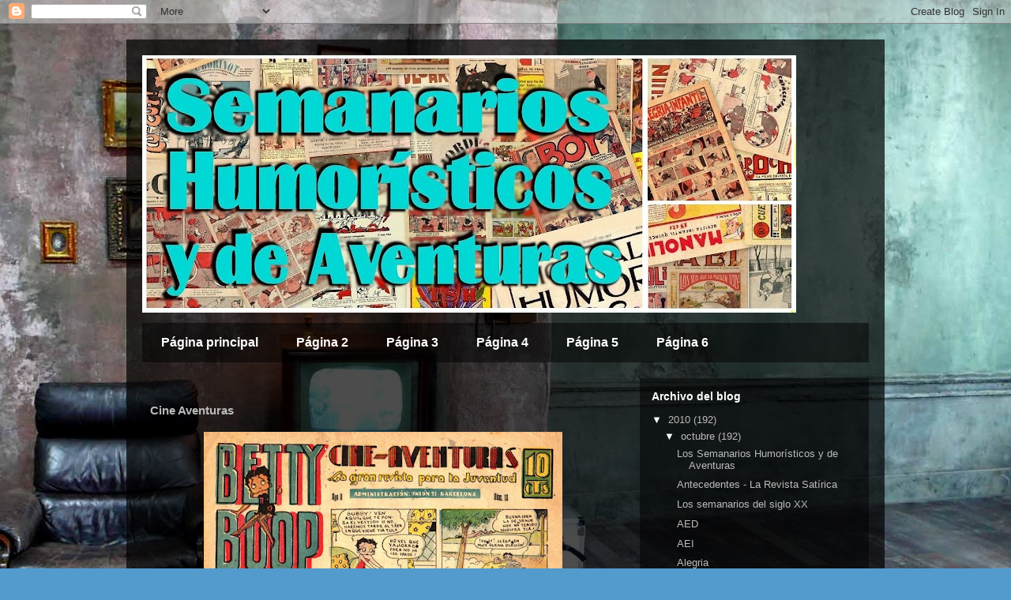

--- FILE ---
content_type: text/html; charset=UTF-8
request_url: https://semanarioshumoristicos.blogspot.com/2010/10/cine-aventuras.html
body_size: 30918
content:
<!DOCTYPE html>
<html class='v2' dir='ltr' lang='es'>
<head>
<link href='https://www.blogger.com/static/v1/widgets/335934321-css_bundle_v2.css' rel='stylesheet' type='text/css'/>
<meta content='width=1100' name='viewport'/>
<meta content='text/html; charset=UTF-8' http-equiv='Content-Type'/>
<meta content='blogger' name='generator'/>
<link href='https://semanarioshumoristicos.blogspot.com/favicon.ico' rel='icon' type='image/x-icon'/>
<link href='http://semanarioshumoristicos.blogspot.com/2010/10/cine-aventuras.html' rel='canonical'/>
<link rel="alternate" type="application/atom+xml" title="Los Semanarios Humorísticos y de Aventuras - Atom" href="https://semanarioshumoristicos.blogspot.com/feeds/posts/default" />
<link rel="alternate" type="application/rss+xml" title="Los Semanarios Humorísticos y de Aventuras - RSS" href="https://semanarioshumoristicos.blogspot.com/feeds/posts/default?alt=rss" />
<link rel="service.post" type="application/atom+xml" title="Los Semanarios Humorísticos y de Aventuras - Atom" href="https://www.blogger.com/feeds/6437139103604817701/posts/default" />

<link rel="alternate" type="application/atom+xml" title="Los Semanarios Humorísticos y de Aventuras - Atom" href="https://semanarioshumoristicos.blogspot.com/feeds/10123915873919469/comments/default" />
<!--Can't find substitution for tag [blog.ieCssRetrofitLinks]-->
<link href='https://blogger.googleusercontent.com/img/b/R29vZ2xl/AVvXsEgQyGZWaTfUZw0-8vnXp58OBP-SAF0GCtiB5v2ruNdphiOP6_aOyi-s3ZVxwBAnISADs7KxLPGA5r6H0IDhECPH2Lz7X2OIRQ7o74eGMkVV1WoK3iNbNUOBE5hexDZ4ze0wq8TdSiukgM0/s640/Cine_Aventuras_01_710x1000.jpg' rel='image_src'/>
<meta content='http://semanarioshumoristicos.blogspot.com/2010/10/cine-aventuras.html' property='og:url'/>
<meta content='Cine Aventuras' property='og:title'/>
<meta content='   CINE AVENTURAS - 1935  Editorial Marco  52 Números ( aprox. )     CINE-AVENTURAS - La gran revista para la juventud .  Semanario de Edito...' property='og:description'/>
<meta content='https://blogger.googleusercontent.com/img/b/R29vZ2xl/AVvXsEgQyGZWaTfUZw0-8vnXp58OBP-SAF0GCtiB5v2ruNdphiOP6_aOyi-s3ZVxwBAnISADs7KxLPGA5r6H0IDhECPH2Lz7X2OIRQ7o74eGMkVV1WoK3iNbNUOBE5hexDZ4ze0wq8TdSiukgM0/w1200-h630-p-k-no-nu/Cine_Aventuras_01_710x1000.jpg' property='og:image'/>
<title>Los Semanarios Humorísticos y de Aventuras: Cine Aventuras</title>
<style id='page-skin-1' type='text/css'><!--
/*
-----------------------------------------------
Blogger Template Style
Name:     Travel
Designer: Sookhee Lee
URL:      www.plyfly.net
----------------------------------------------- */
/* Content
----------------------------------------------- */
body {
font: normal normal 13px 'Trebuchet MS',Trebuchet,sans-serif;
color: #bbbbbb;
background: #539bcd url(//themes.googleusercontent.com/image?id=0BwVBOzw_-hbMYTM3ZTRlZTktYzE4ZC00NWU0LWEyMzctOWFlZjVkZTkzNGY4) repeat fixed top center;
}
html body .region-inner {
min-width: 0;
max-width: 100%;
width: auto;
}
a:link {
text-decoration:none;
color: #ff9900;
}
a:visited {
text-decoration:none;
color: #b87209;
}
a:hover {
text-decoration:underline;
color: #ff9900;
}
.content-outer .content-cap-top {
height: 0;
background: transparent none repeat-x scroll top center;
}
.content-outer {
margin: 0 auto;
padding-top: 20px;
}
.content-inner {
background: transparent url(https://resources.blogblog.com/blogblog/data/1kt/travel/bg_black_70.png) repeat scroll top left;
background-position: left -0;
background-color: transparent;
padding: 20px;
}
.main-inner .date-outer {
margin-bottom: 2em;
}
/* Header
----------------------------------------------- */
.header-inner .Header .titlewrapper,
.header-inner .Header .descriptionwrapper {
padding-left: 10px;
padding-right: 10px;
}
.Header h1 {
font: normal normal 60px 'Trebuchet MS',Trebuchet,sans-serif;
color: #ffffff;
}
.Header h1 a {
color: #ffffff;
}
.Header .description {
color: #bbbbbb;
font-size: 130%;
}
/* Tabs
----------------------------------------------- */
.tabs-inner {
margin: 1em 0 0;
padding: 0;
}
.tabs-inner .section {
margin: 0;
}
.tabs-inner .widget ul {
padding: 0;
background: transparent url(https://resources.blogblog.com/blogblog/data/1kt/travel/bg_black_50.png) repeat scroll top center;
}
.tabs-inner .widget li {
border: none;
}
.tabs-inner .widget li a {
display: inline-block;
padding: 1em 1.5em;
color: #ffffff;
font: normal bold 16px 'Trebuchet MS',Trebuchet,sans-serif;
}
.tabs-inner .widget li.selected a,
.tabs-inner .widget li a:hover {
position: relative;
z-index: 1;
background: transparent url(https://resources.blogblog.com/blogblog/data/1kt/travel/bg_black_50.png) repeat scroll top center;
color: #ffffff;
}
/* Headings
----------------------------------------------- */
h2 {
font: normal bold 14px 'Trebuchet MS',Trebuchet,sans-serif;
color: #ffffff;
}
.main-inner h2.date-header {
font: normal normal 14px 'Trebuchet MS',Trebuchet,sans-serif;
color: #bbbbbb;
}
.footer-inner .widget h2,
.sidebar .widget h2 {
padding-bottom: .5em;
}
/* Main
----------------------------------------------- */
.main-inner {
padding: 20px 0;
}
.main-inner .column-center-inner {
padding: 10px 0;
}
.main-inner .column-center-inner .section {
margin: 0 10px;
}
.main-inner .column-right-inner {
margin-left: 20px;
}
.main-inner .fauxcolumn-right-outer .fauxcolumn-inner {
margin-left: 20px;
background: transparent url(https://resources.blogblog.com/blogblog/data/1kt/travel/bg_black_50.png) repeat scroll top left;
}
.main-inner .column-left-inner {
margin-right: 20px;
}
.main-inner .fauxcolumn-left-outer .fauxcolumn-inner {
margin-right: 20px;
background: transparent url(https://resources.blogblog.com/blogblog/data/1kt/travel/bg_black_50.png) repeat scroll top left;
}
.main-inner .column-left-inner,
.main-inner .column-right-inner {
padding: 15px 0;
}
/* Posts
----------------------------------------------- */
h3.post-title {
margin-top: 20px;
}
h3.post-title a {
font: normal bold 20px 'Trebuchet MS',Trebuchet,sans-serif;
color: #ffffff;
}
h3.post-title a:hover {
text-decoration: underline;
}
.main-inner .column-center-outer {
background: transparent none repeat scroll top left;
_background-image: none;
}
.post-body {
line-height: 1.4;
position: relative;
}
.post-header {
margin: 0 0 1em;
line-height: 1.6;
}
.post-footer {
margin: .5em 0;
line-height: 1.6;
}
#blog-pager {
font-size: 140%;
}
#comments {
background: transparent url(https://resources.blogblog.com/blogblog/data/1kt/travel/bg_black_50.png) repeat scroll top center;
padding: 15px;
}
#comments .comment-author {
padding-top: 1.5em;
}
#comments h4,
#comments .comment-author a,
#comments .comment-timestamp a {
color: #ffffff;
}
#comments .comment-author:first-child {
padding-top: 0;
border-top: none;
}
.avatar-image-container {
margin: .2em 0 0;
}
/* Comments
----------------------------------------------- */
#comments a {
color: #ffffff;
}
.comments .comments-content .icon.blog-author {
background-repeat: no-repeat;
background-image: url([data-uri]);
}
.comments .comments-content .loadmore a {
border-top: 1px solid #ffffff;
border-bottom: 1px solid #ffffff;
}
.comments .comment-thread.inline-thread {
background: transparent;
}
.comments .continue {
border-top: 2px solid #ffffff;
}
/* Widgets
----------------------------------------------- */
.sidebar .widget {
border-bottom: 2px solid transparent;
padding-bottom: 10px;
margin: 10px 0;
}
.sidebar .widget:first-child {
margin-top: 0;
}
.sidebar .widget:last-child {
border-bottom: none;
margin-bottom: 0;
padding-bottom: 0;
}
.footer-inner .widget,
.sidebar .widget {
font: normal normal 13px 'Trebuchet MS',Trebuchet,sans-serif;
color: #bbbbbb;
}
.sidebar .widget a:link {
color: #bbbbbb;
text-decoration: none;
}
.sidebar .widget a:visited {
color: #b87209;
}
.sidebar .widget a:hover {
color: #bbbbbb;
text-decoration: underline;
}
.footer-inner .widget a:link {
color: #ff9900;
text-decoration: none;
}
.footer-inner .widget a:visited {
color: #b87209;
}
.footer-inner .widget a:hover {
color: #ff9900;
text-decoration: underline;
}
.widget .zippy {
color: #ffffff;
}
.footer-inner {
background: transparent none repeat scroll top center;
}
/* Mobile
----------------------------------------------- */
body.mobile  {
background-size: 100% auto;
}
body.mobile .AdSense {
margin: 0 -10px;
}
.mobile .body-fauxcolumn-outer {
background: transparent none repeat scroll top left;
}
.mobile .footer-inner .widget a:link {
color: #bbbbbb;
text-decoration: none;
}
.mobile .footer-inner .widget a:visited {
color: #b87209;
}
.mobile-post-outer a {
color: #ffffff;
}
.mobile-link-button {
background-color: #ff9900;
}
.mobile-link-button a:link, .mobile-link-button a:visited {
color: #ffffff;
}
.mobile-index-contents {
color: #bbbbbb;
}
.mobile .tabs-inner .PageList .widget-content {
background: transparent url(https://resources.blogblog.com/blogblog/data/1kt/travel/bg_black_50.png) repeat scroll top center;
color: #ffffff;
}
.mobile .tabs-inner .PageList .widget-content .pagelist-arrow {
border-left: 1px solid #ffffff;
}

--></style>
<style id='template-skin-1' type='text/css'><!--
body {
min-width: 960px;
}
.content-outer, .content-fauxcolumn-outer, .region-inner {
min-width: 960px;
max-width: 960px;
_width: 960px;
}
.main-inner .columns {
padding-left: 0;
padding-right: 310px;
}
.main-inner .fauxcolumn-center-outer {
left: 0;
right: 310px;
/* IE6 does not respect left and right together */
_width: expression(this.parentNode.offsetWidth -
parseInt("0") -
parseInt("310px") + 'px');
}
.main-inner .fauxcolumn-left-outer {
width: 0;
}
.main-inner .fauxcolumn-right-outer {
width: 310px;
}
.main-inner .column-left-outer {
width: 0;
right: 100%;
margin-left: -0;
}
.main-inner .column-right-outer {
width: 310px;
margin-right: -310px;
}
#layout {
min-width: 0;
}
#layout .content-outer {
min-width: 0;
width: 800px;
}
#layout .region-inner {
min-width: 0;
width: auto;
}
body#layout div.add_widget {
padding: 8px;
}
body#layout div.add_widget a {
margin-left: 32px;
}
--></style>
<style>
    body {background-image:url(\/\/themes.googleusercontent.com\/image?id=0BwVBOzw_-hbMYTM3ZTRlZTktYzE4ZC00NWU0LWEyMzctOWFlZjVkZTkzNGY4);}
    
@media (max-width: 200px) { body {background-image:url(\/\/themes.googleusercontent.com\/image?id=0BwVBOzw_-hbMYTM3ZTRlZTktYzE4ZC00NWU0LWEyMzctOWFlZjVkZTkzNGY4&options=w200);}}
@media (max-width: 400px) and (min-width: 201px) { body {background-image:url(\/\/themes.googleusercontent.com\/image?id=0BwVBOzw_-hbMYTM3ZTRlZTktYzE4ZC00NWU0LWEyMzctOWFlZjVkZTkzNGY4&options=w400);}}
@media (max-width: 800px) and (min-width: 401px) { body {background-image:url(\/\/themes.googleusercontent.com\/image?id=0BwVBOzw_-hbMYTM3ZTRlZTktYzE4ZC00NWU0LWEyMzctOWFlZjVkZTkzNGY4&options=w800);}}
@media (max-width: 1200px) and (min-width: 801px) { body {background-image:url(\/\/themes.googleusercontent.com\/image?id=0BwVBOzw_-hbMYTM3ZTRlZTktYzE4ZC00NWU0LWEyMzctOWFlZjVkZTkzNGY4&options=w1200);}}
/* Last tag covers anything over one higher than the previous max-size cap. */
@media (min-width: 1201px) { body {background-image:url(\/\/themes.googleusercontent.com\/image?id=0BwVBOzw_-hbMYTM3ZTRlZTktYzE4ZC00NWU0LWEyMzctOWFlZjVkZTkzNGY4&options=w1600);}}
  </style>
<link href='https://www.blogger.com/dyn-css/authorization.css?targetBlogID=6437139103604817701&amp;zx=5bf8416f-ef8f-4216-93ed-e7a1741551e8' media='none' onload='if(media!=&#39;all&#39;)media=&#39;all&#39;' rel='stylesheet'/><noscript><link href='https://www.blogger.com/dyn-css/authorization.css?targetBlogID=6437139103604817701&amp;zx=5bf8416f-ef8f-4216-93ed-e7a1741551e8' rel='stylesheet'/></noscript>
<meta name='google-adsense-platform-account' content='ca-host-pub-1556223355139109'/>
<meta name='google-adsense-platform-domain' content='blogspot.com'/>

</head>
<body class='loading variant-studio'>
<div class='navbar section' id='navbar' name='Barra de navegación'><div class='widget Navbar' data-version='1' id='Navbar1'><script type="text/javascript">
    function setAttributeOnload(object, attribute, val) {
      if(window.addEventListener) {
        window.addEventListener('load',
          function(){ object[attribute] = val; }, false);
      } else {
        window.attachEvent('onload', function(){ object[attribute] = val; });
      }
    }
  </script>
<div id="navbar-iframe-container"></div>
<script type="text/javascript" src="https://apis.google.com/js/platform.js"></script>
<script type="text/javascript">
      gapi.load("gapi.iframes:gapi.iframes.style.bubble", function() {
        if (gapi.iframes && gapi.iframes.getContext) {
          gapi.iframes.getContext().openChild({
              url: 'https://www.blogger.com/navbar/6437139103604817701?po\x3d10123915873919469\x26origin\x3dhttps://semanarioshumoristicos.blogspot.com',
              where: document.getElementById("navbar-iframe-container"),
              id: "navbar-iframe"
          });
        }
      });
    </script><script type="text/javascript">
(function() {
var script = document.createElement('script');
script.type = 'text/javascript';
script.src = '//pagead2.googlesyndication.com/pagead/js/google_top_exp.js';
var head = document.getElementsByTagName('head')[0];
if (head) {
head.appendChild(script);
}})();
</script>
</div></div>
<div class='body-fauxcolumns'>
<div class='fauxcolumn-outer body-fauxcolumn-outer'>
<div class='cap-top'>
<div class='cap-left'></div>
<div class='cap-right'></div>
</div>
<div class='fauxborder-left'>
<div class='fauxborder-right'></div>
<div class='fauxcolumn-inner'>
</div>
</div>
<div class='cap-bottom'>
<div class='cap-left'></div>
<div class='cap-right'></div>
</div>
</div>
</div>
<div class='content'>
<div class='content-fauxcolumns'>
<div class='fauxcolumn-outer content-fauxcolumn-outer'>
<div class='cap-top'>
<div class='cap-left'></div>
<div class='cap-right'></div>
</div>
<div class='fauxborder-left'>
<div class='fauxborder-right'></div>
<div class='fauxcolumn-inner'>
</div>
</div>
<div class='cap-bottom'>
<div class='cap-left'></div>
<div class='cap-right'></div>
</div>
</div>
</div>
<div class='content-outer'>
<div class='content-cap-top cap-top'>
<div class='cap-left'></div>
<div class='cap-right'></div>
</div>
<div class='fauxborder-left content-fauxborder-left'>
<div class='fauxborder-right content-fauxborder-right'></div>
<div class='content-inner'>
<header>
<div class='header-outer'>
<div class='header-cap-top cap-top'>
<div class='cap-left'></div>
<div class='cap-right'></div>
</div>
<div class='fauxborder-left header-fauxborder-left'>
<div class='fauxborder-right header-fauxborder-right'></div>
<div class='region-inner header-inner'>
<div class='header section' id='header' name='Cabecera'><div class='widget Header' data-version='1' id='Header1'>
<div id='header-inner'>
<a href='https://semanarioshumoristicos.blogspot.com/' style='display: block'>
<img alt='Los Semanarios Humorísticos y de Aventuras' height='326px; ' id='Header1_headerimg' src='https://blogger.googleusercontent.com/img/b/R29vZ2xl/AVvXsEj2iRStsA8PvF0IFpGWqkw7jNqzdCctD4ihPuPPpjHzlFmvCfg-sFddAR8FaogZdjTiLUZtyE3QoW-1j87Kw9ehL7uLPyko0L2897Ts7CuQENSqYal1Q3yBx6xIxQ2zLOA2cNJIkyVUwl8/s828-r/Cabecera_001.jpg' style='display: block' width='828px; '/>
</a>
</div>
</div></div>
</div>
</div>
<div class='header-cap-bottom cap-bottom'>
<div class='cap-left'></div>
<div class='cap-right'></div>
</div>
</div>
</header>
<div class='tabs-outer'>
<div class='tabs-cap-top cap-top'>
<div class='cap-left'></div>
<div class='cap-right'></div>
</div>
<div class='fauxborder-left tabs-fauxborder-left'>
<div class='fauxborder-right tabs-fauxborder-right'></div>
<div class='region-inner tabs-inner'>
<div class='tabs section' id='crosscol' name='Multicolumnas'><div class='widget PageList' data-version='1' id='PageList1'>
<h2>Páginas</h2>
<div class='widget-content'>
<ul>
<li>
<a href='https://semanarioshumoristicos.blogspot.com/'>Página principal</a>
</li>
<li>
<a href='http://semanarioshumoristicos.blogspot.com.es/search?updated-max=2010-10-07T20:46:00%2B02:00&max-results=156'>Página 2</a>
</li>
<li>
<a href='http://semanarioshumoristicos.blogspot.com.es/search?updated-max=2010-10-07T18:10:00%2B02:00&max-results=156&start=39&by-date=false'>Página 3</a>
</li>
<li>
<a href='http://semanarioshumoristicos.blogspot.com.es/search?updated-max=2010-10-07T14:25:00%2B02:00&max-results=156&start=75&by-date=false'>Página 4</a>
</li>
<li>
<a href='http://semanarioshumoristicos.blogspot.com.es/search?updated-max=2010-10-07T11:31:00%2B02:00&max-results=156&start=109&by-date=false'>Página 5</a>
</li>
<li>
<a href='http://semanarioshumoristicos.blogspot.com.es/search?updated-max=2010-10-07T09:18:00%2B02:00&max-results=156&start=149&by-date=false'>Página 6</a>
</li>
</ul>
<div class='clear'></div>
</div>
</div></div>
<div class='tabs no-items section' id='crosscol-overflow' name='Cross-Column 2'></div>
</div>
</div>
<div class='tabs-cap-bottom cap-bottom'>
<div class='cap-left'></div>
<div class='cap-right'></div>
</div>
</div>
<div class='main-outer'>
<div class='main-cap-top cap-top'>
<div class='cap-left'></div>
<div class='cap-right'></div>
</div>
<div class='fauxborder-left main-fauxborder-left'>
<div class='fauxborder-right main-fauxborder-right'></div>
<div class='region-inner main-inner'>
<div class='columns fauxcolumns'>
<div class='fauxcolumn-outer fauxcolumn-center-outer'>
<div class='cap-top'>
<div class='cap-left'></div>
<div class='cap-right'></div>
</div>
<div class='fauxborder-left'>
<div class='fauxborder-right'></div>
<div class='fauxcolumn-inner'>
</div>
</div>
<div class='cap-bottom'>
<div class='cap-left'></div>
<div class='cap-right'></div>
</div>
</div>
<div class='fauxcolumn-outer fauxcolumn-left-outer'>
<div class='cap-top'>
<div class='cap-left'></div>
<div class='cap-right'></div>
</div>
<div class='fauxborder-left'>
<div class='fauxborder-right'></div>
<div class='fauxcolumn-inner'>
</div>
</div>
<div class='cap-bottom'>
<div class='cap-left'></div>
<div class='cap-right'></div>
</div>
</div>
<div class='fauxcolumn-outer fauxcolumn-right-outer'>
<div class='cap-top'>
<div class='cap-left'></div>
<div class='cap-right'></div>
</div>
<div class='fauxborder-left'>
<div class='fauxborder-right'></div>
<div class='fauxcolumn-inner'>
</div>
</div>
<div class='cap-bottom'>
<div class='cap-left'></div>
<div class='cap-right'></div>
</div>
</div>
<!-- corrects IE6 width calculation -->
<div class='columns-inner'>
<div class='column-center-outer'>
<div class='column-center-inner'>
<div class='main section' id='main' name='Principal'><div class='widget Blog' data-version='1' id='Blog1'>
<div class='blog-posts hfeed'>

          <div class="date-outer">
        

          <div class="date-posts">
        
<div class='post-outer'>
<div class='post hentry uncustomized-post-template' itemprop='blogPost' itemscope='itemscope' itemtype='http://schema.org/BlogPosting'>
<meta content='https://blogger.googleusercontent.com/img/b/R29vZ2xl/AVvXsEgQyGZWaTfUZw0-8vnXp58OBP-SAF0GCtiB5v2ruNdphiOP6_aOyi-s3ZVxwBAnISADs7KxLPGA5r6H0IDhECPH2Lz7X2OIRQ7o74eGMkVV1WoK3iNbNUOBE5hexDZ4ze0wq8TdSiukgM0/s640/Cine_Aventuras_01_710x1000.jpg' itemprop='image_url'/>
<meta content='6437139103604817701' itemprop='blogId'/>
<meta content='10123915873919469' itemprop='postId'/>
<a name='10123915873919469'></a>
<h3 class='post-title entry-title' itemprop='name'>
Cine Aventuras
</h3>
<div class='post-header'>
<div class='post-header-line-1'></div>
</div>
<div class='post-body entry-content' id='post-body-10123915873919469' itemprop='description articleBody'>
<table align="center" cellpadding="0" cellspacing="0" class="tr-caption-container" style="margin-left: auto; margin-right: auto; text-align: center;"><tbody>
<tr><td style="text-align: center;"><a href="https://blogger.googleusercontent.com/img/b/R29vZ2xl/AVvXsEgQyGZWaTfUZw0-8vnXp58OBP-SAF0GCtiB5v2ruNdphiOP6_aOyi-s3ZVxwBAnISADs7KxLPGA5r6H0IDhECPH2Lz7X2OIRQ7o74eGMkVV1WoK3iNbNUOBE5hexDZ4ze0wq8TdSiukgM0/s1600/Cine_Aventuras_01_710x1000.jpg" imageanchor="1" style="margin-left: auto; margin-right: auto;"><img border="0" ex="true" height="640" src="https://blogger.googleusercontent.com/img/b/R29vZ2xl/AVvXsEgQyGZWaTfUZw0-8vnXp58OBP-SAF0GCtiB5v2ruNdphiOP6_aOyi-s3ZVxwBAnISADs7KxLPGA5r6H0IDhECPH2Lz7X2OIRQ7o74eGMkVV1WoK3iNbNUOBE5hexDZ4ze0wq8TdSiukgM0/s640/Cine_Aventuras_01_710x1000.jpg" width="454" /></a></td></tr>
<tr><td class="tr-caption" style="text-align: center;"><br />
<span style="font-family: &quot;arial&quot; , &quot;helvetica&quot; , sans-serif; font-size: small;">CINE AVENTURAS - 1935</span><br />
<span style="font-family: &quot;arial&quot;; font-size: small;">Editorial Marco</span><br />
<span style="font-family: &quot;arial&quot;; font-size: small;">52 Números ( aprox. )</span><br />
<br />
<br />
<div style="text-align: justify;">
<span style="font-size: small;"><span style="font-family: Arial,Helvetica,sans-serif;"><strong>CINE-AVENTURAS - La gran revista para la juventud</strong>.
 Semanario de Editorial Marco de Barcelona publicado en 1935. De gran 
formato (39x28 cm) consta de 8
páginas, con portada, contraportada a color y cuatro páginas interiores 
monocromas. Su cabecera y algunas historietas en la portada (del nº 1 al
 24) están protagonizadas por Betty Boop, el personaje
animado de la Paramount creado en 1926. En páginas interiores alternan 
relatos de aventuras, textos con cuentos de Betty Boop y de aventuras en
 general. Básicamente se compone de historieta gráfica
de aventuras con dibujantes norteamericanos (Cliff Sterrett, Bud 
Counihan, Grace Dayton, etc) y de <span>Francísco Darnís Vicente. La duración de la serie fue de un año.</span></span></span></div>
<br />
<br />
<br /></td></tr>
</tbody></table>
<div style='clear: both;'></div>
</div>
<div class='post-footer'>
<div class='post-footer-line post-footer-line-1'>
<span class='post-author vcard'>
</span>
<span class='post-timestamp'>
</span>
<span class='post-comment-link'>
</span>
<span class='post-icons'>
</span>
<div class='post-share-buttons goog-inline-block'>
</div>
</div>
<div class='post-footer-line post-footer-line-2'>
<span class='post-labels'>
</span>
</div>
<div class='post-footer-line post-footer-line-3'>
<span class='post-location'>
</span>
</div>
</div>
</div>
<div class='comments' id='comments'>
<a name='comments'></a>
<h4>No hay comentarios:</h4>
<div id='Blog1_comments-block-wrapper'>
<dl class='avatar-comment-indent' id='comments-block'>
</dl>
</div>
<p class='comment-footer'>
<div class='comment-form'>
<a name='comment-form'></a>
<h4 id='comment-post-message'>Publicar un comentario</h4>
<p>
</p>
<a href='https://www.blogger.com/comment/frame/6437139103604817701?po=10123915873919469&hl=es&saa=85391&origin=https://semanarioshumoristicos.blogspot.com' id='comment-editor-src'></a>
<iframe allowtransparency='true' class='blogger-iframe-colorize blogger-comment-from-post' frameborder='0' height='410px' id='comment-editor' name='comment-editor' src='' width='100%'></iframe>
<script src='https://www.blogger.com/static/v1/jsbin/2830521187-comment_from_post_iframe.js' type='text/javascript'></script>
<script type='text/javascript'>
      BLOG_CMT_createIframe('https://www.blogger.com/rpc_relay.html');
    </script>
</div>
</p>
</div>
</div>

        </div></div>
      
</div>
<div class='blog-pager' id='blog-pager'>
<span id='blog-pager-newer-link'>
<a class='blog-pager-newer-link' href='https://semanarioshumoristicos.blogspot.com/2010/10/cholito.html' id='Blog1_blog-pager-newer-link' title='Entrada más reciente'>Entrada más reciente</a>
</span>
<span id='blog-pager-older-link'>
<a class='blog-pager-older-link' href='https://semanarioshumoristicos.blogspot.com/2010/10/cine-comico.html' id='Blog1_blog-pager-older-link' title='Entrada antigua'>Entrada antigua</a>
</span>
<a class='home-link' href='https://semanarioshumoristicos.blogspot.com/'>Inicio</a>
</div>
<div class='clear'></div>
<div class='post-feeds'>
<div class='feed-links'>
Suscribirse a:
<a class='feed-link' href='https://semanarioshumoristicos.blogspot.com/feeds/10123915873919469/comments/default' target='_blank' type='application/atom+xml'>Enviar comentarios (Atom)</a>
</div>
</div>
</div></div>
</div>
</div>
<div class='column-left-outer'>
<div class='column-left-inner'>
<aside>
</aside>
</div>
</div>
<div class='column-right-outer'>
<div class='column-right-inner'>
<aside>
<div class='sidebar section' id='sidebar-right-1'>
<div class='widget BlogArchive' data-version='1' id='BlogArchive1'>
<h2>Archivo del blog</h2>
<div class='widget-content'>
<div id='ArchiveList'>
<div id='BlogArchive1_ArchiveList'>
<ul class='hierarchy'>
<li class='archivedate expanded'>
<a class='toggle' href='javascript:void(0)'>
<span class='zippy toggle-open'>

        &#9660;&#160;
      
</span>
</a>
<a class='post-count-link' href='https://semanarioshumoristicos.blogspot.com/2010/'>
2010
</a>
<span class='post-count' dir='ltr'>(192)</span>
<ul class='hierarchy'>
<li class='archivedate expanded'>
<a class='toggle' href='javascript:void(0)'>
<span class='zippy toggle-open'>

        &#9660;&#160;
      
</span>
</a>
<a class='post-count-link' href='https://semanarioshumoristicos.blogspot.com/2010/10/'>
octubre
</a>
<span class='post-count' dir='ltr'>(192)</span>
<ul class='posts'>
<li><a href='https://semanarioshumoristicos.blogspot.com/2010/09/los-semanarios-humoristicos.html'>Los Semanarios Humorísticos y de Aventuras</a></li>
<li><a href='https://semanarioshumoristicos.blogspot.com/2010/10/antecedentes-la-revista-satirica-en-el.html'>Antecedentes - La Revista Satírica</a></li>
<li><a href='https://semanarioshumoristicos.blogspot.com/2010/10/los-semanarios-del-siglo-xx.html'>Los semanarios del siglo XX</a></li>
<li><a href='https://semanarioshumoristicos.blogspot.com/2010/10/aed.html'>AED</a></li>
<li><a href='https://semanarioshumoristicos.blogspot.com/2010/10/aei.html'>AEI</a></li>
<li><a href='https://semanarioshumoristicos.blogspot.com/2010/10/alegria.html'>Alegria</a></li>
<li><a href='https://semanarioshumoristicos.blogspot.com/2010/10/aleluyas-de-pulgarcito.html'>Aleluyas de Pulgarcito</a></li>
<li><a href='https://semanarioshumoristicos.blogspot.com/2010/10/aleluyas-de-aventuras-pili-polito-y.html'>Aleluyas de Aventuras : Pili, Polito y Lucero</a></li>
<li><a href='https://semanarioshumoristicos.blogspot.com/2010/10/algo.html'>Algo</a></li>
<li><a href='https://semanarioshumoristicos.blogspot.com/2010/10/aventuras-maravillosas-de-pip-y-pipa.html'>Aventuras Maravillosas de Pip y Pipa</a></li>
<li><a href='https://semanarioshumoristicos.blogspot.com/2010/10/aventuras-y-emociones.html'>Aventuras y Emociones</a></li>
<li><a href='https://semanarioshumoristicos.blogspot.com/2010/10/aventurero.html'>Aventurero</a></li>
<li><a href='https://semanarioshumoristicos.blogspot.com/2010/10/baby.html'>Baby</a></li>
<li><a href='https://semanarioshumoristicos.blogspot.com/2010/10/bb.html'>BB</a></li>
<li><a href='https://semanarioshumoristicos.blogspot.com/2010/10/bellas-historias.html'>Bellas Historias</a></li>
<li><a href='https://semanarioshumoristicos.blogspot.com/2010/10/bobin.html'>Bobín</a></li>
<li><a href='https://semanarioshumoristicos.blogspot.com/2010/10/boliche.html'>Boliche</a></li>
<li><a href='https://semanarioshumoristicos.blogspot.com/2010/10/blog-post_3143.html'>Bolín</a></li>
<li><a href='https://semanarioshumoristicos.blogspot.com/2010/10/boy.html'>Boy</a></li>
<li><a href='https://semanarioshumoristicos.blogspot.com/2010/10/bromas-y-veras.html'>Bromas y Veras</a></li>
<li><a href='https://semanarioshumoristicos.blogspot.com/2010/10/buen-humor.html'>Buen Humor</a></li>
<li><a href='https://semanarioshumoristicos.blogspot.com/2010/10/calderilla.html'>Calderilla</a></li>
<li><a href='https://semanarioshumoristicos.blogspot.com/2010/10/camaradas.html'>Camaradas</a></li>
<li><a href='https://semanarioshumoristicos.blogspot.com/2010/10/charlot.html'>Charlot</a></li>
<li><a href='https://semanarioshumoristicos.blogspot.com/2010/10/charlotin.html'>Charlotín</a></li>
<li><a href='https://semanarioshumoristicos.blogspot.com/2010/10/chiquilin.html'>Chiquilín</a></li>
<li><a href='https://semanarioshumoristicos.blogspot.com/2010/10/chiquilin-juventud.html'>Chiquilín Juventud</a></li>
<li><a href='https://semanarioshumoristicos.blogspot.com/2010/10/chiquitin.html'>Chiquitín</a></li>
<li><a href='https://semanarioshumoristicos.blogspot.com/2010/10/chiribitas.html'>Chiribitas</a></li>
<li><a href='https://semanarioshumoristicos.blogspot.com/2010/10/chispita.html'>Chispita</a></li>
<li><a href='https://semanarioshumoristicos.blogspot.com/2010/10/cholin.html'>Cholín</a></li>
<li><a href='https://semanarioshumoristicos.blogspot.com/2010/10/cholito.html'>Cholito</a></li>
<li><a href='https://semanarioshumoristicos.blogspot.com/2010/10/cine-aventuras.html'>Cine Aventuras</a></li>
<li><a href='https://semanarioshumoristicos.blogspot.com/2010/10/cine-comico.html'>Cine Cómico</a></li>
<li><a href='https://semanarioshumoristicos.blogspot.com/2010/10/cinopolis.html'>Cinópolis</a></li>
<li><a href='https://semanarioshumoristicos.blogspot.com/2010/10/coleccion-pitusa.html'>Colección Pitusa</a></li>
<li><a href='https://semanarioshumoristicos.blogspot.com/2010/10/colorin.html'>Colorín</a></li>
<li><a href='https://semanarioshumoristicos.blogspot.com/2010/10/coruna-comica.html'>Coruña Cómica</a></li>
<li><a href='https://semanarioshumoristicos.blogspot.com/2010/10/correo-de-los-ninos-barcelona-1913.html'>


Correo de los niños 1913



CORREO DE LOS NIÑOS...</a></li>
<li><a href='https://semanarioshumoristicos.blogspot.com/2010/10/cosquillas.html'>Cosquillas</a></li>
<li><a href='https://semanarioshumoristicos.blogspot.com/2010/10/crispin.html'>Crispín</a></li>
<li><a href='https://semanarioshumoristicos.blogspot.com/2010/10/cuca-fera.html'>Cuca-Fera</a></li>
<li><a href='https://semanarioshumoristicos.blogspot.com/2010/10/cu-cut.html'>Cu-Cut</a></li>
<li><a href='https://semanarioshumoristicos.blogspot.com/2010/10/cuentos-de-colorin.html'>Cuentos de Colorín</a></li>
<li><a href='https://semanarioshumoristicos.blogspot.com/2010/10/diario-de-la-marina.html'>Diario de la Marina</a></li>
<li><a href='https://semanarioshumoristicos.blogspot.com/2010/10/dic.html'>D.I.C.</a></li>
<li><a href='https://semanarioshumoristicos.blogspot.com/2010/10/dominguin.html'>Dominguín</a></li>
<li><a href='https://semanarioshumoristicos.blogspot.com/2010/10/don-tito.html'>Don Tito</a></li>
<li><a href='https://semanarioshumoristicos.blogspot.com/2010/10/don-toribio.html'>Don Toribio</a></li>
<li><a href='https://semanarioshumoristicos.blogspot.com/2010/10/el-amigo.html'>El Amigo</a></li>
<li><a href='https://semanarioshumoristicos.blogspot.com/2010/10/el-amigo-de-la-juventud.html'>El Amigo de la Juventud</a></li>
<li><a href='https://semanarioshumoristicos.blogspot.com/2010/10/el-be-negre.html'>El Be Negre</a></li>
<li><a href='https://semanarioshumoristicos.blogspot.com/2010/10/el-borinot.html'>El Borinot</a></li>
<li><a href='https://semanarioshumoristicos.blogspot.com/2010/10/el-calinez.html'>El Calínez</a></li>
<li><a href='https://semanarioshumoristicos.blogspot.com/2010/10/el-cencerro.html'>El Cencerro</a></li>
<li><a href='https://semanarioshumoristicos.blogspot.com/2010/10/el-coco.html'>El Coco</a></li>
<li><a href='https://semanarioshumoristicos.blogspot.com/2010/10/el-detective.html'>El Detective</a></li>
<li><a href='https://semanarioshumoristicos.blogspot.com/2010/10/el-diluvio.html'>El Diluvio</a></li>
<li><a href='https://semanarioshumoristicos.blogspot.com/2010/10/el-ejercito-infantil.html'>El Ejército Infantil</a></li>
<li><a href='https://semanarioshumoristicos.blogspot.com/2010/10/el-foc.html'>El Foc</a></li>
<li><a href='https://semanarioshumoristicos.blogspot.com/2010/10/el-infantil.html'>El Infantil</a></li>
<li><a href='https://semanarioshumoristicos.blogspot.com/2010/10/el-loro.html'>El Loro</a></li>
<li><a href='https://semanarioshumoristicos.blogspot.com/2010/10/el-lliri-blanc.html'>El Lliri Blanc</a></li>
<li><a href='https://semanarioshumoristicos.blogspot.com/2010/10/el-nene.html'>El Nene</a></li>
<li><a href='https://semanarioshumoristicos.blogspot.com/2010/10/el-noi-catala.html'>El Noi Catalá</a></li>
<li><a href='https://semanarioshumoristicos.blogspot.com/2010/10/el-paraiso-de-los-ninos.html'>El Paraiso de los Niños</a></li>
<li><a href='https://semanarioshumoristicos.blogspot.com/2010/10/el-pele-mele.html'>El Pêle Mêle</a></li>
<li><a href='https://semanarioshumoristicos.blogspot.com/2010/10/el-perro-el-raton-y-el-gato.html'>El Perro, el ratón y el gato..</a></li>
<li><a href='https://semanarioshumoristicos.blogspot.com/2010/10/el-punetazo.html'>El Puñetazo</a></li>
<li><a href='https://semanarioshumoristicos.blogspot.com/2010/10/el-rincon-de-los-ninos-1934-suplemento.html'>El Rincón de los niños</a></li>
<li><a href='https://semanarioshumoristicos.blogspot.com/2010/10/el-senyor-canons.html'>El Senyor Canons</a></li>
<li><a href='https://semanarioshumoristicos.blogspot.com/2010/10/el-sr-daixonses.html'>El Sr Daixonses</a></li>
<li><a href='https://semanarioshumoristicos.blogspot.com/2010/11/la-sra-dallonses.html'>La Sra Dallonses</a></li>
<li><a href='https://semanarioshumoristicos.blogspot.com/2010/10/el-senyor-narcis.html'>El Senyor Narcís</a></li>
<li><a href='https://semanarioshumoristicos.blogspot.com/2010/10/el-xerraire.html'>El Xerraire</a></li>
<li><a href='https://semanarioshumoristicos.blogspot.com/2010/10/els-follets.html'>Els Follets</a></li>
<li><a href='https://semanarioshumoristicos.blogspot.com/2010/10/en-belluget.html'>En Belluget</a></li>
<li><a href='https://semanarioshumoristicos.blogspot.com/2010/10/en-manelic.html'>En Manelic</a></li>
<li><a href='https://semanarioshumoristicos.blogspot.com/2010/10/en-patufet.html'>En Patufet</a></li>
<li><a href='https://semanarioshumoristicos.blogspot.com/2010/10/esquitx.html'>Esquitx</a></li>
<li><a href='https://semanarioshumoristicos.blogspot.com/2010/10/fatty-charlot-y-otros-madrid-1919.html'>

Fatty, Charlot y otros

</a></li>
<li><a href='https://semanarioshumoristicos.blogspot.com/2010/10/fatty.html'>Fatty</a></li>
<li><a href='https://semanarioshumoristicos.blogspot.com/2010/10/flecha.html'>Flecha</a></li>
<li><a href='https://semanarioshumoristicos.blogspot.com/2010/10/flechas.html'>Flechas</a></li>
<li><a href='https://semanarioshumoristicos.blogspot.com/2010/10/floreal.html'>Floreal</a></li>
<li><a href='https://semanarioshumoristicos.blogspot.com/2010/10/garabatos.html'>Garabatos</a></li>
<li><a href='https://semanarioshumoristicos.blogspot.com/2010/10/gedeon.html'>Gedeón</a></li>
<li><a href='https://semanarioshumoristicos.blogspot.com/2010/10/gente-menuda.html'>Gente Menuda</a></li>
<li><a href='https://semanarioshumoristicos.blogspot.com/2010/10/gracia-y-justicia.html'>Gracia y Justicia</a></li>
<li><a href='https://semanarioshumoristicos.blogspot.com/2010/10/gutierrez.html'>Gutierrez</a></li>
<li><a href='https://semanarioshumoristicos.blogspot.com/2010/10/hay-que-ver.html'>Hay que ver</a></li>
<li><a href='https://semanarioshumoristicos.blogspot.com/2010/10/historietas-infantiles.html'>Historietas Infantiles</a></li>
<li><a href='https://semanarioshumoristicos.blogspot.com/2010/10/historias-y-cuentos-tbo.html'>Historias y Cuentos TBO</a></li>
<li><a href='https://semanarioshumoristicos.blogspot.com/2010/10/hola.html'>Hola</a></li>
<li><a href='https://semanarioshumoristicos.blogspot.com/2010/10/jaja.html'>Ja..Ja</a></li>
<li><a href='https://semanarioshumoristicos.blogspot.com/2010/10/jeromin.html'>Jeromín</a></li>
<li><a href='https://semanarioshumoristicos.blogspot.com/2010/10/jordi.html'>Jordi</a></li>
<li><a href='https://semanarioshumoristicos.blogspot.com/2010/10/juanito-milhombres.html'>Juanito Milhombres</a></li>
<li><a href='https://semanarioshumoristicos.blogspot.com/2010/10/juanito.html'>Juanito</a></li>
<li><a href='https://semanarioshumoristicos.blogspot.com/2010/10/karikatos.html'>Karikatos</a></li>
</ul>
</li>
</ul>
</li>
</ul>
</div>
</div>
<div class='clear'></div>
</div>
</div><div class='widget Stats' data-version='1' id='Stats1'>
<h2>Vistas de página en total</h2>
<div class='widget-content'>
<div id='Stats1_content' style='display: none;'>
<script src='https://www.gstatic.com/charts/loader.js' type='text/javascript'></script>
<span id='Stats1_sparklinespan' style='display:inline-block; width:75px; height:30px'></span>
<span class='counter-wrapper text-counter-wrapper' id='Stats1_totalCount'>
</span>
<div class='clear'></div>
</div>
</div>
</div><div class='widget Image' data-version='1' id='Image12'>
<h2>Teebeos bajo sospecha</h2>
<div class='widget-content'>
<a href='http://tebeosbajosospecha.blogspot.com/'>
<img alt='Teebeos bajo sospecha' height='125' id='Image12_img' src='https://blogger.googleusercontent.com/img/b/R29vZ2xl/AVvXsEh4AE5g4Xc_7xtimUviS3redzNgtX60m2WMBAtxP-6yRHrEJd6aqpzM2Xq0Z5DmJk03CDmNRah96aoFOA8qB4QAH_27YUqbciowHN4OKc1cijHWz7muyEzjV4auDsuRCdirm9gnoWCcs74/s250/Tebeos_b_sospecha_.jpg' width='200'/>
</a>
<br/>
</div>
<div class='clear'></div>
</div><div class='widget Image' data-version='1' id='Image10'>
<h2>La Prensa Satírica</h2>
<div class='widget-content'>
<a href='http://prensasatirica.blogspot.com/'>
<img alt='La Prensa Satírica' height='69' id='Image10_img' src='https://blogger.googleusercontent.com/img/b/R29vZ2xl/AVvXsEjPubaKMnXksFGs9piz0dcFnfJGuhW1J2XLm3BnaTxlzTcyoGod4ebErkxx1xJoLn3fV_k7x5uOCNkpXHlMqZaHMA87DAu5pfjRzbt8Rwlsw8eFXDm0pLoGvWP1BWTrTYOZ8WaBAStjShI/s250/Cabecera+Prensa+Sat3%25C3%25ADrica_p1.jpg' width='200'/>
</a>
<br/>
<span class='caption'>Los antepasados  de  los semanarios humorísticos  y de aventuras</span>
</div>
<div class='clear'></div>
</div><div class='widget Image' data-version='1' id='Image21'>
<h2>TBO</h2>
<div class='widget-content'>
<a href='http://tbo1917.blogspot.com.es/'>
<img alt='TBO' height='75' id='Image21_img' src='https://blogger.googleusercontent.com/img/b/R29vZ2xl/AVvXsEixk3ulKwlxyJ4vst9mh5swz56149DevwQqGzj2LZUNJdnC_ck7ugX4vtpWostzlTm_I8b9WhzPn7bpIwSBCJJyCMiWKKDH7LuVuKbTkCptoQOh5emOYz4lI6SBalEEe0pHv1hgFxrMlu8/s250/TBO_200.jpg' width='200'/>
</a>
<br/>
</div>
<div class='clear'></div>
</div><div class='widget Image' data-version='1' id='Image2'>
<h2>Tebeosfera</h2>
<div class='widget-content'>
<a href='https://www.tebeosfera.com/'>
<img alt='Tebeosfera' height='69' id='Image2_img' src='https://blogger.googleusercontent.com/img/b/R29vZ2xl/AVvXsEhs8lmU3WO-l_FQrtByRKEfm1jwPtE-L2f2zBSO90cSan1_Zz1K1KeqlY_8y8l_xXuRNkxP0R_A7coOuVJ_xP4AiukLL7C3gc-4YeCjkkd64YTcrAXduabxaxa88Ci4JUVjDikyqK47qy0/s250/Tebeosfera_200.jpg' width='200'/>
</a>
<br/>
</div>
<div class='clear'></div>
</div><div class='widget Image' data-version='1' id='Image11'>
<h2>Viñetas</h2>
<div class='widget-content'>
<a href='http://navarrobadia.blogspot.com/2007/09/joan-navarro.html'>
<img alt='Viñetas' height='80' id='Image11_img' src='https://blogger.googleusercontent.com/img/b/R29vZ2xl/AVvXsEgZjl9DVpLozir4qNfnyACmXNii3ZszpLj21c5kFU_bnofwwgwUwux5LDSdhU0AebskJwKiFKQzCxaQp4crfrTgC8hZb4HDC0XzV6BCcIw2VrPmBWFxZ7dI6TfKYOaSntj9B_SB5jGVpqE/s250/blogVinyetas.jpg' width='200'/>
</a>
<br/>
<span class='caption'>Blog de Joan Navarro</span>
</div>
<div class='clear'></div>
</div><div class='widget Image' data-version='1' id='Image3'>
<h2>Comiclopedia Lambiek</h2>
<div class='widget-content'>
<a href='http://lambiek.net/artists/index.htm'>
<img alt='Comiclopedia Lambiek' height='69' id='Image3_img' src='https://blogger.googleusercontent.com/img/b/R29vZ2xl/AVvXsEijjAbgyUZzgQVEkWN3pnYUOH1GSi5X-m7yMr8E3b6vlYg9AVwOdun1oWpnD8QGPt5yw5Li3kc4FJV6ExarGuwHyzZvPPJdkw4gwgRcrFp42Zd7Rr23Cb2EmN9FEwaexM3QQO6TqOTZSCw/s250/lambiek_comiclopedia.jpg' width='200'/>
</a>
<br/>
</div>
<div class='clear'></div>
</div><div class='widget Image' data-version='1' id='Image4'>
<h2>Ministerio de Cultura</h2>
<div class='widget-content'>
<a href='http://prensahistorica.mcu.es/es/estaticos/contenido.cmd?pagina=estaticos/presentacion'>
<img alt='Ministerio de Cultura' height='69' id='Image4_img' src='//2.bp.blogspot.com/_2kaRyKrFakA/TLWNfz4f-MI/AAAAAAAAB2Y/hKRBH2YbNNs/S250/Ministerio+de+Cultura.jpg' width='200'/>
</a>
<br/>
</div>
<div class='clear'></div>
</div><div class='widget Image' data-version='1' id='Image6'>
<h2>Factoría del Cómic</h2>
<div class='widget-content'>
<a href='http://factoriadelcomic.blogspot.com/'>
<img alt='Factoría del Cómic' height='69' id='Image6_img' src='//1.bp.blogspot.com/_2kaRyKrFakA/TL6uItAyuYI/AAAAAAAAB4M/0zWeCUU2wNI/S250/Factor%C3%ADa+del+Comic.jpg' width='200'/>
</a>
<br/>
<span class='caption'>Ediciones B</span>
</div>
<div class='clear'></div>
</div><div class='widget Image' data-version='1' id='Image7'>
<h2>El desván del abuelito</h2>
<div class='widget-content'>
<a href='http://eldesvandelabuelito.blogspot.com/'>
<img alt='El desván del abuelito' height='69' id='Image7_img' src='//1.bp.blogspot.com/_2kaRyKrFakA/TMBQo8PLoMI/AAAAAAAAB4Y/r0r5ywkR_ZY/S250/El+desv%C3%A1n+del+abuelito_200x69.jpg' width='200'/>
</a>
<br/>
</div>
<div class='clear'></div>
</div><div class='widget Image' data-version='1' id='Image8'>
<h2>Biblioteca Nacional de España</h2>
<div class='widget-content'>
<a href='http://www.bne.es/es/Catalogos/HemerotecaDigital/'>
<img alt='Biblioteca Nacional de España' height='69' id='Image8_img' src='https://blogger.googleusercontent.com/img/b/R29vZ2xl/AVvXsEj4u1LSGWERF5DfkHE57Z4l1WAxqJpx_3KeQGUK7Oj5VZ2w8TEC_QpF_zcsvdIVBIt6iYgSiV3KLhe2ULpgZfggvebD5lckP7RwdV870A-B-FyblWNYyzm2PgmqpYeL5QkQwMt6j3vrw_I/s250/BNE1.jpg' width='200'/>
</a>
<br/>
<span class='caption'>Hemeroteca Digital</span>
</div>
<div class='clear'></div>
</div><div class='widget Image' data-version='1' id='Image19'>
<h2>The Monigoty</h2>
<div class='widget-content'>
<a href='http://themonigoty.blogspot.com.es/'>
<img alt='The Monigoty' height='300' id='Image19_img' src='https://blogger.googleusercontent.com/img/b/R29vZ2xl/AVvXsEj65L6goa5WPFPQgIiONDPo9iFfSyWFEgdUbXKt1aOjb_2t3ye9sHogUbZK8Br0wCVpv2ohgk-Wvisc5qiBjGM8ZAaCnvF1noDu5LqjVm2xErIsM3OJqdbz21adHLnd8FRu-IxPUROfmks/s300/The_Monigoty01_Cab.jpg' width='212'/>
</a>
<br/>
<span class='caption'>Barcelona - 1897</span>
</div>
<div class='clear'></div>
</div><div class='widget Image' data-version='1' id='Image54'>
<h2>&#161; Cu-Cut !</h2>
<div class='widget-content'>
<a href='http://cucut1902.blogspot.com.es/'>
<img alt='¡ Cu-Cut !' height='300' id='Image54_img' src='https://blogger.googleusercontent.com/img/b/R29vZ2xl/AVvXsEjlFuKb5ReXKsgBQuEwjvd9fBQU5tggBeIZIlQzvkDYlnQahJ2RxeUqid4sFer4AWlY3uzwWpXuUXxa8ENka8Gooi8WyMP1CPGdZ1IGhgbfwWEZ9Yq6tFixXcvhmUwZFXJAlo3CiCk7rhE/s300/Cu-Cut_01_01_Cab.jpg' width='204'/>
</a>
<br/>
<span class='caption'>Barcelona - 1902</span>
</div>
<div class='clear'></div>
</div><div class='widget Image' data-version='1' id='Image94'>
<h2>El Pêle-Mêle</h2>
<div class='widget-content'>
<a href='http://pelemele1903.blogspot.com.es/'>
<img alt='El Pêle-Mêle' height='300' id='Image94_img' src='https://blogger.googleusercontent.com/img/b/R29vZ2xl/AVvXsEg3BQKliCyxutPVGLx5-rRGiT9Wqe3WoxP9k0DfDDczPRon5hbJSDslT1-2q7Q3bVJ1GQP8Ws06mUf8c192TtetpwOnq6MWFuguWn_JQCBIjgYtjUe-izrEiHTW8bDAGb7KHiLbAoBCEf0/s300/El+P%25C3%25AAle-M%25C3%25AAle_Cab.jpg' width='212'/>
</a>
<br/>
<span class='caption'>Barcelona - 1903</span>
</div>
<div class='clear'></div>
</div><div class='widget Image' data-version='1' id='Image118'>
<h2>Monos</h2>
<div class='widget-content'>
<a href='http://monos1904.blogspot.com.es/'>
<img alt='Monos' height='287' id='Image118_img' src='https://blogger.googleusercontent.com/img/b/R29vZ2xl/AVvXsEhsTHyQwQgQrsuIvEdjV4IlsymuX4jid1vxJNYyV8PTxkdIoCmQ-3wqJ3SmJ5ETX72tRFWzcvVeI1z78cZevUrKwyHwZ4ZNfS8UueWwUmpqZBAUiTzYNNVPpJ42LF1vp2rsl302leNYKoM/s1600/Cabecera_Monos_07316.jpg' width='200'/>
</a>
<br/>
<span class='caption'>Madrid 1904</span>
</div>
<div class='clear'></div>
</div><div class='widget Image' data-version='1' id='Image56'>
<h2>En Patufet</h2>
<div class='widget-content'>
<a href='http://enpatufet1904.blogspot.com.es/'>
<img alt='En Patufet' height='300' id='Image56_img' src='https://blogger.googleusercontent.com/img/b/R29vZ2xl/AVvXsEiFVyCMAbfIerYLjb3CKAqAtst7xQmjdWVsH6JLQs-XJLZ3A_Z-bWrRtjy1yQK2iv6v4JiIPBzTYJYbNVWKCBtsTMKOLoRqt6rmEVa890lOPUnaxO_XUZnaHJC7-fdlWZKhp-dX3_TRVGo/s300/En_Patufet_Cab.jpg' width='212'/>
</a>
<br/>
<span class='caption'>Barcelona - 1904</span>
</div>
<div class='clear'></div>
</div><div class='widget Image' data-version='1' id='Image48'>
<h2>Gente Menuda</h2>
<div class='widget-content'>
<a href='http://gentemenuda1906.blogspot.com.es/'>
<img alt='Gente Menuda' height='300' id='Image48_img' src='https://blogger.googleusercontent.com/img/b/R29vZ2xl/AVvXsEgbRjQlhLJEXw_C0AGkMM_tQPNvEH5OtpMZRn4adkH3B_G0-ISj98raOD8RuA3wiumKx6ad7UoTxiIhs4-T68qKsyLN51odunPIimoH3hsqb9ZS6ymQYmZdv9-SUCX5xOP-m0mIXHAbXPo/s300/Gente+Menuda_19_Cab.jpg' width='209'/>
</a>
<br/>
<span class='caption'>Madrid - 1906</span>
</div>
<div class='clear'></div>
</div><div class='widget Image' data-version='1' id='Image116'>
<h2>Los Monos</h2>
<div class='widget-content'>
<a href='http://losmonos1909.blogspot.com.es/'>
<img alt='Los Monos' height='277' id='Image116_img' src='https://blogger.googleusercontent.com/img/b/R29vZ2xl/AVvXsEhzO8Sfyx_JOXY-2ID5xsBMOXjsnqS9BdbL-e2vZHU1SpR6MdlHHIwq65bbz7rnz4Fj4zXb3hFtIdgAU8O1e-Xe1pq9DvAKaUJ8AgslRmIUYGDhOwfg1dJK2rjZE3S0nx6GzBEojSPklr4/s1600/Cabecera_Los+Monos_707.jpg' width='200'/>
</a>
<br/>
<span class='caption'>Madrid 1909</span>
</div>
<div class='clear'></div>
</div><div class='widget Image' data-version='1' id='Image30'>
<h2>Correo de los niños</h2>
<div class='widget-content'>
<a href='http://elcorreo1913.blogspot.com.es/'>
<img alt='Correo de los niños' height='300' id='Image30_img' src='https://blogger.googleusercontent.com/img/b/R29vZ2xl/AVvXsEiXw_16NlSOyRktq_goX-jIBLHJwd7I1T6QWjxRh71h36cFvSg6OcNERHo_cj7qgOQAaIsIFDGfnu46FEoppFfwvmJM4s9EvzXmnQo2xg27tkkqFgzlxnrr7RYr39wzNBohZEZGsC-mbls/s300/El+Correo+de+los+ni%25C3%25B1os_Cab.jpg' width='205'/>
</a>
<br/>
<span class='caption'>Barcelona - 1913</span>
</div>
<div class='clear'></div>
</div><div class='widget Image' data-version='1' id='Image50'>
<h2>Chiquitín</h2>
<div class='widget-content'>
<a href='http://chiquitin-1913.blogspot.com.es/'>
<img alt='Chiquitín' height='300' id='Image50_img' src='https://blogger.googleusercontent.com/img/b/R29vZ2xl/AVvXsEhBzaqThWvdThARnEcz_1tvc2UHJIQZN7nEfKvJNbCH3jgx4kav1r5K6P4tFh0ucW0wOEpaTMUTXjFDrZmvl2vO5bnaMxSQI1Z5UAKjmSj2B3elFlTEOZ4Nl47w8AgEjtng-cNM7W_mJzo/s300/Chiquit%25C3%25ADn_1913_Cab.jpg' width='217'/>
</a>
<br/>
<span class='caption'>Barcelona - 1913</span>
</div>
<div class='clear'></div>
</div><div class='widget Image' data-version='1' id='Image73'>
<h2>Los Muchachos</h2>
<div class='widget-content'>
<a href='http://losmuchachos1914.blogspot.com.es/'>
<img alt='Los Muchachos' height='300' id='Image73_img' src='https://blogger.googleusercontent.com/img/b/R29vZ2xl/AVvXsEiSI_TiqE_uCf5fpq-pe3iufNDvnta5qIX3sXFt0f-fN3gncdXZrRB_Ts6JvSOuNCUEo8GlzYr40F-oeMxtMym9mWcDCIf57Ll2KMjaOrEtPWIZiGwxQtwcaagY9KdzYypS2_DMWr3Rt_0/s300/Los+Muchachos_01_Cab.jpg' width='205'/>
</a>
<br/>
<span class='caption'>Barcelona - 1914</span>
</div>
<div class='clear'></div>
</div><div class='widget Image' data-version='1' id='Image16'>
<h2>Dominguín</h2>
<div class='widget-content'>
<a href='http://dominguin1915.blogspot.com.es/'>
<img alt='Dominguín' height='300' id='Image16_img' src='https://blogger.googleusercontent.com/img/b/R29vZ2xl/AVvXsEheWMktymyMMK5OTpLbnZKoStMvX8CELPRYGiAOl8iID02Am_-6vlfzo-f7zEaRjRSLpvaBdyn6eWCRSfQfXqLmWYLRLpPBEq7pQf1FY8j8D4ye1MzmcI7vWoZYXuDh6iIccAwZBAMUx1U/s300/Dominguin_01_Cab.jpg' width='213'/>
</a>
<br/>
</div>
<div class='clear'></div>
</div><div class='widget Image' data-version='1' id='Image95'>
<h2>Pulgarcito</h2>
<div class='widget-content'>
<a href='http://pulgarcito1916.blogspot.com.es/'>
<img alt='Pulgarcito' height='300' id='Image95_img' src='https://blogger.googleusercontent.com/img/b/R29vZ2xl/AVvXsEgziamZYNHTzPwDigMYo39csPnlkXTaAT4_tzO3SohuTWumHIP9xd3s4dad600XBG3HChDzzQjaWSZwYwD5lhoEkL7EoffHIxqXf5j2v8rHYCZvV_ANe9SKJB9e0TNDKnRrlXQy1-8JPlw/s300/Pulgarcito-1916_04_Cab.jpg' width='213'/>
</a>
<br/>
<span class='caption'>Madrid - 1916</span>
</div>
<div class='clear'></div>
</div><div class='widget Image' data-version='1' id='Image102'>
<h2>Juanito</h2>
<div class='widget-content'>
<a href='http://juanito1916.blogspot.com.es/'>
<img alt='Juanito' height='300' id='Image102_img' src='https://blogger.googleusercontent.com/img/b/R29vZ2xl/AVvXsEjyh-4C3cRjXG1HjJ8-Doq28T7grove1Rg0bnDPYLM64xFFIZq4qlWXf7Wsko41S6NGF1U5ShBAWKMM4UDXOem1OdKjUpUy8_h1kDuQN92dwvOb6BJxNR8KPp9tbph8imviOC35PP2XuS4/s300/Juanito_09_Cab.jpg' width='241'/>
</a>
<br/>
<span class='caption'>Barcelona - 1916</span>
</div>
<div class='clear'></div>
</div><div class='widget Image' data-version='1' id='Image85'>
<h2>ABC Infantil</h2>
<div class='widget-content'>
<a href='http://abcinfantil1916.blogspot.com.es/'>
<img alt='ABC Infantil' height='300' id='Image85_img' src='https://blogger.googleusercontent.com/img/b/R29vZ2xl/AVvXsEhTEkdwO7yBtHpM9tolbzI21rk9K65DGhd-13LkYz8P4olHQjj6Rd7Rrm6G91lSbWSuVeJ3b7AzMpRwFwd6s-pHZInUXN4ljN-GYQ7sJ5bRfcr1X5GCNh_N5RHD6nRLnhu5Y1iDuBTdvOM/s300/ABC_Infantil_Cab.jpg' width='218'/>
</a>
<br/>
<span class='caption'>Barcelona - 1916</span>
</div>
<div class='clear'></div>
</div><div class='widget Image' data-version='1' id='Image31'>
<h2>Charlot</h2>
<div class='widget-content'>
<a href='http://charlot1916.blogspot.com.es/'>
<img alt='Charlot' height='300' id='Image31_img' src='https://blogger.googleusercontent.com/img/b/R29vZ2xl/AVvXsEjWRBW0Mlf9OD8l2qyIpAZO1lbVgHjGJCfzKs-LgL-lolQ-qYXedGQ88x2IhWtO17BDpHlqkknW8P86pygGAs9IkgamCHgkg2kzFd6slb5r0Zqpzy5no9F6KxgJTRcEtxdgEh2ZDcJO-QU/s300/Charlot_03_Cab.jpg' width='208'/>
</a>
<br/>
<span class='caption'>Barcelona - 1916</span>
</div>
<div class='clear'></div>
</div><div class='widget Image' data-version='1' id='Image13'>
<h2>TBO</h2>
<div class='widget-content'>
<a href='http://tbo1917.blogspot.com.es/'>
<img alt='TBO' height='300' id='Image13_img' src='https://blogger.googleusercontent.com/img/b/R29vZ2xl/AVvXsEjuoKMzahXYXmxL6Xtz2KoQVBy6UEplICRY3XQXWj3WsGsLvH3jtfSX___T47x3k5dlg5huNND8it9219qsww863cuuew5rT2n7U6CcTNlm3JA6S5qDNvmHevc72fjU34JtPvD4LH55j6A/s300/TBO_01_Cab.jpg' width='216'/>
</a>
<br/>
<span class='caption'>Barcelona - 1917</span>
</div>
<div class='clear'></div>
</div><div class='widget Image' data-version='1' id='Image111'>
<h2>Charlotín</h2>
<div class='widget-content'>
<a href='http://charlotin1917.blogspot.com.es/'>
<img alt='Charlotín' height='300' id='Image111_img' src='https://blogger.googleusercontent.com/img/b/R29vZ2xl/AVvXsEgdDRIGrNN6wLLTmTYoKm6cgOqOF7t2RFyByjI3_KTNJ9Lk8ve3mqzkgXvgaOsNS8qn8oYC_fcTSeU4z1gxp691wWJw4qXkGCA-HqU96IAI-cj-nRUVUGTZhjv81mPlHa5fwP_t6R50kn8/s300/Charlot%25C3%25ADn_Cab.jpg' width='228'/>
</a>
<br/>
<span class='caption'>Barcelona - 1917</span>
</div>
<div class='clear'></div>
</div><div class='widget Image' data-version='1' id='Image29'>
<h2>Historietas Infantiles</h2>
<div class='widget-content'>
<a href='http://historietas-infantiles.blogspot.com.es/'>
<img alt='Historietas Infantiles' height='300' id='Image29_img' src='https://blogger.googleusercontent.com/img/b/R29vZ2xl/AVvXsEhXkZKo9WCBANiYWnj4iLDlFF0mO6wyquxr31_xaSYkwll4BacEshkiGXCZ-DDqXt6cK-3emiDTkx-6ceoqQHfJIMPe8ZYHP8yGK570AJ-rwtFurO91G_WHv9Y1XH-NJAaBmbmo60D9dVY/s300/Historietas+Infantiles_23_Cab.jpg' width='229'/>
</a>
<br/>
<span class='caption'>Barcelona - 1918</span>
</div>
<div class='clear'></div>
</div><div class='widget Image' data-version='1' id='Image33'>
<h2>Periquín</h2>
<div class='widget-content'>
<a href='http://periquin1918.blogspot.com.es/'>
<img alt='Periquín' height='300' id='Image33_img' src='https://blogger.googleusercontent.com/img/b/R29vZ2xl/AVvXsEiqm8k_8OR8rMDcXEKaSpwqkqKiSvD1vIKFAfN3a4b-bLp8fyR3rh12x-XkfZoCOW_eTlFSsbdppN5fHRX0pBg30NVAv46lkmoMIKYxxFN4jEu14eEG-MCevMiOlxML6JYsp9E5Q1xrp-I/s300/Chiquil%25C3%25ADn_23_Cab.jpg' width='209'/>
</a>
<br/>
<span class='caption'>Barcelona - 1918</span>
</div>
<div class='clear'></div>
</div><div class='widget Image' data-version='1' id='Image45'>
<h2>Fatty, Charlot y otros</h2>
<div class='widget-content'>
<a href='http://fattycharlot.blogspot.com.es/'>
<img alt='Fatty, Charlot y otros' height='300' id='Image45_img' src='https://blogger.googleusercontent.com/img/b/R29vZ2xl/AVvXsEhNp5TVTkEbGFkNxVcREdYhBPW-B7F8xG4Jays_WycQkuJU3_t4Y7V-4Hft1EU3oxsrI8WeM0QWlOtQJajkcpAz4-lzhEyQzsUhqosmpoc7MkefnUN4omhaPyflxtuVWfQNoy-BGpdxNRM/s300/Fatty-Charlot_Cab.jpg' width='212'/>
</a>
<br/>
<span class='caption'>Barcelona - 1919</span>
</div>
<div class='clear'></div>
</div><div class='widget Image' data-version='1' id='Image53'>
<h2>Chispita</h2>
<div class='widget-content'>
<a href='http://chispita1920.blogspot.com.es/'>
<img alt='Chispita' height='300' id='Image53_img' src='https://blogger.googleusercontent.com/img/b/R29vZ2xl/AVvXsEhZVoOFordDLEuS-ws2FvtI01zE7iKbWxV8DNIvbfFVGB4wPWjwFfw5YZakbPWSz3hHIupDcFTJI1JQWUIhRvCsDtO-xA2WYJu7aSjNkmKHR8hiNR6UA1nw4kmwfwLISPg4ng5_RMZmOwI/s300/Chispita_01_Cab.jpg' width='212'/>
</a>
<br/>
<span class='caption'>Barcelona - 1920</span>
</div>
<div class='clear'></div>
</div><div class='widget Image' data-version='1' id='Image106'>
<h2>Pepito</h2>
<div class='widget-content'>
<a href='http://pepitp1920.blogspot.com.es/'>
<img alt='Pepito' height='300' id='Image106_img' src='https://blogger.googleusercontent.com/img/b/R29vZ2xl/AVvXsEjyM7IEBtU37M7syRVaDVTAGJ_4qBcwV1-qlIqvB8aRk4rEsCRz5aF-6Mj7uL6TEv2pUxBw8-wDkcgIBl5wrhRL26aSy9GJ1qdnx35v35A79GutaO-BXcIHkuHdcnLFkVXgPr7MKboJ5oo/s300/Pepito_06_Cab.jpg' width='200'/>
</a>
<br/>
<span class='caption'>Madrid - 1920</span>
</div>
<div class='clear'></div>
</div><div class='widget Image' data-version='1' id='Image84'>
<h2>Michin</h2>
<div class='widget-content'>
<a href='http://michin1920.blogspot.com.es/'>
<img alt='Michin' height='283' id='Image84_img' src='https://blogger.googleusercontent.com/img/b/R29vZ2xl/AVvXsEi55ge6AGlLutHcvF0HVT4zOIR1PlVdGnhL4bLRfuQAJxbv7QicCAVc0S0AKM8iXu6BfZ0F94gJ5vatJsIQ4tDyW09YS279-Gyjtd4H7IsiA0Om9kL9J2jJpGlqpG0wWnQJQJ806HmyKKM/s1600/Michin_01_Cabecera.jpg' width='200'/>
</a>
<br/>
</div>
<div class='clear'></div>
</div><div class='widget Image' data-version='1' id='Image25'>
<h2>BB</h2>
<div class='widget-content'>
<a href='http://bb1920.blogspot.com.es/'>
<img alt='BB' height='300' id='Image25_img' src='https://blogger.googleusercontent.com/img/b/R29vZ2xl/AVvXsEi3-Oy-qCE7_kdjAqS5eNbqoJZjrpHO8aZs2kTVfDMsSs9_OKzBNIBBlA71FPLw3szYhNCBEKf6KEM7A2jMl-6ZSnx_HUQTpEjOPvyAM-0flb34TzgNhAWFhpLQsVLeGF77tAXvPhH6AnQ/s300/BB_19_01-300.jpg' width='226'/>
</a>
<br/>
<span class='caption'>Buigas - 1920</span>
</div>
<div class='clear'></div>
</div><div class='widget Image' data-version='1' id='Image15'>
<h2>Pulgarcito</h2>
<div class='widget-content'>
<a href='http://pulgarcito1921.blogspot.com.es/'>
<img alt='Pulgarcito' height='300' id='Image15_img' src='https://blogger.googleusercontent.com/img/b/R29vZ2xl/AVvXsEhwyAByIjI55BhZHNpquOzj4ALuRE6EbFCGUsyg-NnPyKtkcroZmKHvkQzcj4ShthhDwViO9TYO0Cg4aWjJRRuIiK_cNqDgpwOCtNNfCfVZCYJLXYpR_-0dL6jZdijNIn6OzvMfVpj8M8s/s300/Pulgarcito+n%25C2%25BA1_Cab.jpg' width='228'/>
</a>
<br/>
<span class='caption'>Barcelona - 1921</span>
</div>
<div class='clear'></div>
</div><div class='widget Image' data-version='1' id='Image55'>
<h2>Buen Humor</h2>
<div class='widget-content'>
<a href='http://buenhumor1921.blogspot.com.es/'>
<img alt='Buen Humor' height='300' id='Image55_img' src='https://blogger.googleusercontent.com/img/b/R29vZ2xl/AVvXsEgyJXkTGdjV28BYz9LLmKVwLGcYJGUl0JtLzTOguXGGWjFwNuxBjuicnqiVQWpRruCy-uKYLt-sCvgBw-GQyYjtLhzpgeueoY26PzTaZ10fKfTnyQybK9k45ejuiWc2UyvT7IzAZKk8jAQ/s300/Buen+Humor_Cab.jpg' width='233'/>
</a>
<br/>
<span class='caption'>Madrid - 1921</span>
</div>
<div class='clear'></div>
</div><div class='widget Image' data-version='1' id='Image38'>
<h2>Crispín</h2>
<div class='widget-content'>
<a href='http://crispin1922.blogspot.com.es/'>
<img alt='Crispín' height='300' id='Image38_img' src='https://blogger.googleusercontent.com/img/b/R29vZ2xl/AVvXsEjgXXWXIC9bXStNWYsdtG9yQEZHaPG7Y0sC_zLlMWKScSweBnw3Bh73gBy3qCrDLSgb4AfOJn713SLIDbwATAOAhmP3WtAY3I1P2s12GZnxnVaB-P-bpUn4QR8MI2ijsYqnNt1qfsM0qKA/s300/Crisp%25C3%25ADn_55_Cab.jpg' width='218'/>
</a>
<br/>
<span class='caption'>Barcelona - 1922</span>
</div>
<div class='clear'></div>
</div><div class='widget Image' data-version='1' id='Image51'>
<h2>Colorín</h2>
<div class='widget-content'>
<a href='http://colorin1922.blogspot.com.es/'>
<img alt='Colorín' height='300' id='Image51_img' src='https://blogger.googleusercontent.com/img/b/R29vZ2xl/AVvXsEjTsrizN8WLaEbiT1U45rH155kEj3zhm1311oaTMJN-BbyiCiUnzhNNv4M4namM77R4_f4YNhgsoM5xGSZHfjOOQVOaxiJwXjkKe5S0UPWbuFHFUSn4Agp7tq3IS___DHU1Anr8IToBLZY/s300/Color%25C3%25ADn_Cab.jpg' width='199'/>
</a>
<br/>
<span class='caption'>Barcelona - 1922</span>
</div>
<div class='clear'></div>
</div><div class='widget Image' data-version='1' id='Image20'>
<h2>La Risa 1922</h2>
<div class='widget-content'>
<a href='http://larisa1922.blogspot.com.es/'>
<img alt='La Risa 1922' height='300' id='Image20_img' src='https://blogger.googleusercontent.com/img/b/R29vZ2xl/AVvXsEiuLeexVMTGJBv5Vwp_Qhyphenhyphenh_5S-G-r0aLe6CEahpo_DHQ-ENK-EegSssQ52zLlWnN3vPK7U9Seaji1XDVl9y7WrTCJGwGzQrDOohPrpqLgyxMl6KJDpuu7kQBQdKaAeBDWunYGAm79-wko/s300/La+Risa_01_Cab.jpg' width='203'/>
</a>
<br/>
</div>
<div class='clear'></div>
</div><div class='widget Image' data-version='1' id='Image18'>
<h2>Pierrot 1923</h2>
<div class='widget-content'>
<a href='http://pierrot1923.blogspot.com.es/'>
<img alt='Pierrot 1923' height='300' id='Image18_img' src='https://blogger.googleusercontent.com/img/b/R29vZ2xl/AVvXsEjIa_E-OWDKRajjS63gjXWAtOnae92_0O34Q26TATvYx1dtUypV82hsMZCazO3ffiFoKVYMQnjosXueP4ewZsK1vnmy34njgO_lo3QZqS1EcBBidD1A0Aqi2nx2gIXjA3atSNtK7JhP-Po/s300/pierrot_01_Cab.jpg' width='213'/>
</a>
<br/>
</div>
<div class='clear'></div>
</div><div class='widget Image' data-version='1' id='Image71'>
<h2>&#161; Hay que ver .. !</h2>
<div class='widget-content'>
<a href='http://hayquever1923.blogspot.com.es/'>
<img alt='¡ Hay que ver .. !' height='300' id='Image71_img' src='https://blogger.googleusercontent.com/img/b/R29vZ2xl/AVvXsEjo0TVDfVL2DI6lZIi9Xt2_P9F20FjRx58vSZfKAVLxxsgEw_tX72jDWVkPWVL7y_Oq96hbiaaa7txNfyXc2DXeOi2IVMYTeF1yvYUa9S3lI_CUhl6SyNhLO7jP3_jI62xKDopEVvK2BFA/s300/Hay_que_ver_100_Cab.jpg' width='203'/>
</a>
<br/>
<span class='caption'>Barcelona - 1923</span>
</div>
<div class='clear'></div>
</div><div class='widget Image' data-version='1' id='Image90'>
<h2>Sancho Panza</h2>
<div class='widget-content'>
<a href='http://sanchopanza1923.blogspot.com.es/'>
<img alt='Sancho Panza' height='300' id='Image90_img' src='https://blogger.googleusercontent.com/img/b/R29vZ2xl/AVvXsEgs5KGiwUNUJ3kBnlveeFFOSKt0XjHSUnq_HQQbAceR2VyYtdVERmOGNeU1sV6Jgo3K1DY1D529mp84A-HLt_d9xn6w_t9yRLwBrCfo4z-K-9adXgBNh6wSXtU9MqxOqw21ptxOvAmhz5w/s300/Sancho+Panza__10_Cab.jpg' width='211'/>
</a>
<br/>
<span class='caption'>Barcelona - 1923</span>
</div>
<div class='clear'></div>
</div><div class='widget Image' data-version='1' id='Image28'>
<h2>Pancho Kolate</h2>
<div class='widget-content'>
<a href='http://panchokolate.blogspot.com.es/'>
<img alt='Pancho Kolate' height='300' id='Image28_img' src='https://blogger.googleusercontent.com/img/b/R29vZ2xl/AVvXsEhH3rLq-lx6MPbB9-P8gtSVle1MS1WvaLW7gHIqBLwoAkRhF2BHcHM7l_oUIqgP7FCOaAE2rWK6oDbBL8LDFcibIiAdj_bnBB2dFOJR-lg1NyPyx6AzhDauPPQPera7dzf9gYFuEBdGF_M/s300/Pancho+Kolate_08_Cab.jpg' width='210'/>
</a>
<br/>
<span class='caption'>Madrid - 1923</span>
</div>
<div class='clear'></div>
</div><div class='widget Image' data-version='1' id='Image35'>
<h2>Tolito</h2>
<div class='widget-content'>
<a href='http://tolito20.blogspot.com.es/'>
<img alt='Tolito' height='300' id='Image35_img' src='https://blogger.googleusercontent.com/img/b/R29vZ2xl/AVvXsEiWlubneTfvBIkol3qqy_dJZBiyn0GyCInrdliW8ALoW6wAVb0P7GgwjsaedVKUzv1uC4f8nvAH-J79BB6qrXRPYuk20Gvar04Pa5xy_iZs2XNArknWz7yB0vAJBHG6her73JFmjJ7X9WQ/s300/Tolito_03_Cab.jpg' width='209'/>
</a>
<br/>
<span class='caption'>Madrid</span>
</div>
<div class='clear'></div>
</div><div class='widget Image' data-version='1' id='Image98'>
<h2>El Infantil</h2>
<div class='widget-content'>
<a href='http://elinfantil1924.blogspot.com.es/'>
<img alt='El Infantil' height='300' id='Image98_img' src='https://blogger.googleusercontent.com/img/b/R29vZ2xl/AVvXsEgn-4if2TJo-0gYRlIQ2R2Wc4sjXAPhjGXdjE_Lgth-S_3xvnVxjVkFpiO1TCfjfywAlSMUkMzUC1KGMs-V8EoJmZAXFW9mZCjtzyE0MaCkBKuwDJmvUwKB1nzhtTaZ3fTdlEsuG8PyTw4/s300/El+Infantil_146_Cab.jpg' width='213'/>
</a>
<br/>
<span class='caption'>Barcelona - 1924</span>
</div>
<div class='clear'></div>
</div><div class='widget Image' data-version='1' id='Image87'>
<h2>Pelele</h2>
<div class='widget-content'>
<a href='http://pelele1924.blogspot.com.es/'>
<img alt='Pelele' height='300' id='Image87_img' src='https://blogger.googleusercontent.com/img/b/R29vZ2xl/AVvXsEg3b67cKJgJzH3UU4fJ08kZntzGQMobibMGikOjbamggSVAU9_Uk6SJOZZjW0B2U_84EZkTYJKwB1wnmqU1vocgzMmqdaOvJLvNF1VPjsqDMaKCqQDDlZYQXlx0i-eOK0H3ITA0PROxU-w/s300/Pelele_03_Cab.jpg' width='217'/>
</a>
<br/>
<span class='caption'>Barcelona - 1924</span>
</div>
<div class='clear'></div>
</div><div class='widget Image' data-version='1' id='Image34'>
<h2>Titirimundi</h2>
<div class='widget-content'>
<a href='http://titirimundi1924.blogspot.com.es/'>
<img alt='Titirimundi' height='300' id='Image34_img' src='https://blogger.googleusercontent.com/img/b/R29vZ2xl/AVvXsEj-TNyRIt5U99bUXpdDfqGhQB6fcVMcYZsicrkrHbvzVUPVm98yZ6I8kHp6NVV7oEMXz10k0hFd6Wzh6wASFPTi1jjVXJUmykBbpRp5G2F6o0GeO_S-q9Vq-GrpdcgUvrwBRJgqRljUed8/s300/Titirimundi_08_Cab.jpg' width='211'/>
</a>
<br/>
<span class='caption'>Madrid - 1924</span>
</div>
<div class='clear'></div>
</div><div class='widget Image' data-version='1' id='Image52'>
<h2>La Risa Infantil</h2>
<div class='widget-content'>
<a href='http://larisainfantil1924.blogspot.com.es/'>
<img alt='La Risa Infantil' height='300' id='Image52_img' src='https://blogger.googleusercontent.com/img/b/R29vZ2xl/AVvXsEjZdaJnt3vG33pEus2-pnNpTQzkwg9wfkrdnNoc2-LKLvHIQzhsLHydJ2HICnHnJrWgCIrZbenzSrZz4bJRU0NS7n4nDez2LcQdCLzEb5EdkVObx6BCfWodPhDFuD4WcMLPiF4slae1pJw/s300/Risa_Infantil_Cab.jpg' width='212'/>
</a>
<br/>
<span class='caption'>Barcelona - 1924</span>
</div>
<div class='clear'></div>
</div><div class='widget Image' data-version='1' id='Image26'>
<h2>Chiquilín</h2>
<div class='widget-content'>
<a href='http://chiquilin1924.blogspot.com.es/'>
<img alt='Chiquilín' height='300' id='Image26_img' src='https://blogger.googleusercontent.com/img/b/R29vZ2xl/AVvXsEirMf9QSO8VlgEaRjYSXdWaE0SjQKM9WMkT2neNbSEXa9PWP2MmmIxsrrletNMQKY-BVutAIKjg4RAupA1HFe87DCwdlQtraX4u1OJjEOGrdpposEiDo7uk0l7Q9KIjYIUeA_wKht6_QJM/s300/Chiquil%25C3%25ADn_38_Cab.jpg' width='231'/>
</a>
<br/>
<span class='caption'>Madrid - 1924</span>
</div>
<div class='clear'></div>
</div><div class='widget Image' data-version='1' id='Image100'>
<h2>Totó</h2>
<div class='widget-content'>
<a href='http://toto-1925.blogspot.com.es/'>
<img alt='Totó' height='300' id='Image100_img' src='https://blogger.googleusercontent.com/img/b/R29vZ2xl/AVvXsEjfJPeDM-a6jj_2FBCGn5_jmOCdt-gQ9tdhh4jAt4XK3c6tzAfcHUa7GYLi8aBwPTzj97S__7DyIpBdqBjp0OM8ltuF3BrlJGv1WyijqEWshhHOlXueo-OMaQ2M_oTzv3D1mp_E023g8gc/s300/Tot%25C3%25B3_10__Cab.jpg' width='217'/>
</a>
<br/>
<span class='caption'>Barcelona - 1925</span>
</div>
<div class='clear'></div>
</div><div class='widget Image' data-version='1' id='Image14'>
<h2>Pinocho 1925</h2>
<div class='widget-content'>
<a href='http://www.pinocho1925.blogspot.com.es/'>
<img alt='Pinocho 1925' height='300' id='Image14_img' src='https://blogger.googleusercontent.com/img/b/R29vZ2xl/AVvXsEiekCww5vl5m7lDuNzDCV1u0jhOwIFEutM2vxinlH7suvzLnyUaWLhCCl7Ceas4bkWaQ6oh3Xn0RrSLlnzklAHKGSHwu_I_AksD0cYoD1CUmdbPXEQkgBLSrUb0D0qGTJnoS3xC2fOyxls/s300/Pinocho_01_Cab+-+00.jpg' width='189'/>
</a>
<br/>
<span class='caption'>Saturnino Calleja</span>
</div>
<div class='clear'></div>
</div><div class='widget Image' data-version='1' id='Image113'>
<h2>Chiribitas</h2>
<div class='widget-content'>
<a href='http://chiribitas1925.blogspot.com.es/'>
<img alt='Chiribitas' height='300' id='Image113_img' src='https://blogger.googleusercontent.com/img/b/R29vZ2xl/AVvXsEgna4P97E-bpaPm9vAWWNGyLDYxJq7WLe1eFxRecWnqUtpi01IYbYdui0p-d4aCZQ8TnAEsO4S8Qnq7_glkztglImmgUykJCIjq0a1YyLjDJdN8Cin9UVHHSdBPMYsWSQzY9iNhYIbCx8c/s300/Chiribitas+01_Cab.jpg' width='187'/>
</a>
<br/>
<span class='caption'>Madrid - 1925</span>
</div>
<div class='clear'></div>
</div><div class='widget Image' data-version='1' id='Image91'>
<h2>Alegría</h2>
<div class='widget-content'>
<a href='http://alegria1925.blogspot.com.es/'>
<img alt='Alegría' height='300' id='Image91_img' src='https://blogger.googleusercontent.com/img/b/R29vZ2xl/AVvXsEggHwBGgFrAvBLtUO0hD7vc8-r5fR3_Ywygwlbx7H865RUyooB7mt5FlEm6WY_4UaPmc8vZ2UUFAsm0PuOsJiZw0ZDx-8CoEic2hE9LRGLAOoWZyEBZVJijmWorPWBbCqEmHat0erM2isI/s300/Alegr%25C3%25ADa_374__Cab.jpg' width='218'/>
</a>
<br/>
<span class='caption'>Barcelona - 1925</span>
</div>
<div class='clear'></div>
</div><div class='widget Image' data-version='1' id='Image89'>
<h2>Cholito</h2>
<div class='widget-content'>
<a href='http://cholito1925.blogspot.com.es/'>
<img alt='Cholito' height='300' id='Image89_img' src='https://blogger.googleusercontent.com/img/b/R29vZ2xl/AVvXsEhOWy9bqHKQCIDtRWUKBzBUraTy6brnEPLJFRE83rJj9W8iKe0LJdsb6azwyGYD4OA9rl8x7kp1kvtMrZfvgitGA-8rzt7EuP1oiJjEbWMl2oZRQ6qBKdPuvmhTQyk3JiWQJjGc3vokTpE/s300/Cholito_03_Cab.jpg' width='201'/>
</a>
<br/>
<span class='caption'>Barcelona - 1925</span>
</div>
<div class='clear'></div>
</div><div class='widget Image' data-version='1' id='Image82'>
<h2>Pepín</h2>
<div class='widget-content'>
<a href='http://pepin1925.blogspot.com.es/'>
<img alt='Pepín' height='300' id='Image82_img' src='https://blogger.googleusercontent.com/img/b/R29vZ2xl/AVvXsEgaEMESiMZMbO5vN-TdNsfHycEVFeu-aGDWxa_59WwPUXkCRZrjuzXqVdE422NMnnbv2-VOl_0Sh0Tw8rFdKuh0oHjFUFlZw8YGGc-e4FjTgKA6QCvxZWHUrqkPDSTVPGckPYRE9AH96JU/s300/Pep%25C3%25ADn_01_Cab.jpg' width='200'/>
</a>
<br/>
<span class='caption'>Barcelona - 1925</span>
</div>
<div class='clear'></div>
</div><div class='widget Image' data-version='1' id='Image22'>
<h2>KI-KI-RI-KI</h2>
<div class='widget-content'>
<a href='http://ki-ki-ri-ki.blogspot.com.es/'>
<img alt='KI-KI-RI-KI' height='300' id='Image22_img' src='https://blogger.googleusercontent.com/img/b/R29vZ2xl/AVvXsEiM6Rct2Nn6Jq_JdbJJ1wefNgKhNQEIfqS5Ypf8qGpA7sTX2avpzqucuJ42lNP9hDkcbLhReDplj9fZPy1dTJTTJrnNA2m93oAX_UZPGjTfNCr8eqFtACiKRWCzzxVRDjLOMy0OFomBXmU/s300/Kikiriki_Cab.jpg' width='197'/>
</a>
<br/>
<span class='caption'>Madrid - 1925</span>
</div>
<div class='clear'></div>
</div><div class='widget Image' data-version='1' id='Image49'>
<h2>Chiquitín</h2>
<div class='widget-content'>
<a href='http://chiquitin1925.blogspot.com.es/'>
<img alt='Chiquitín' height='300' id='Image49_img' src='https://blogger.googleusercontent.com/img/b/R29vZ2xl/AVvXsEhAekxxqVL_t4Tw4QBb-h8A6w3dX0JZW7sa-qY_nkO6LWb-6udLuJ4Y6IVk-gVA2d-7yVYvF2z_OMSkTo5e6dEET0MMG72eQT93yLxRnHB6CMeDn5GZQd9hyphenhyphenb-6spTICTq0QC_xXurXHik/s300/Chiquitin_1925_Cab.jpg' width='200'/>
</a>
<br/>
<span class='caption'>Barcelona - 1925</span>
</div>
<div class='clear'></div>
</div><div class='widget Image' data-version='1' id='Image41'>
<h2>La Pandilla</h2>
<div class='widget-content'>
<a href='http://lapandilla1926.blogspot.com.es/'>
<img alt='La Pandilla' height='300' id='Image41_img' src='https://blogger.googleusercontent.com/img/b/R29vZ2xl/AVvXsEjaMU7MkxUtVPCEKXOdNW-vBYxfLUldFm872eWesx_F_D6hl30RF0YvcCaflDvVu3lEF8PFIcHhdd31fNyBMDTkMRuHY6XX-qN5zgMML7VOUIwDrplDJmuUrM0EtIkv7Dm_tbAP9iDMuL8/s300/La+Pandilla_Cab.jpg' width='201'/>
</a>
<br/>
<span class='caption'>Barcelona - 1926</span>
</div>
<div class='clear'></div>
</div><div class='widget Image' data-version='1' id='Image105'>
<h2>La Chiquilla</h2>
<div class='widget-content'>
<a href='http://lachiquilla1927.blogspot.com.es/'>
<img alt='La Chiquilla' height='300' id='Image105_img' src='https://blogger.googleusercontent.com/img/b/R29vZ2xl/AVvXsEjWS0VV1J6QK64vXFjRfv1DS-lICxamw45GJHlcx49YAXKnD7W0cfHkVuJuFXbHS1ZYj_32oajzb0lF8w1kRxi4ARs8drYi8zCuDtyjhawRmMIsbZRs5C-CqrJsII5A4Ckwa7G-SvYGA5c/s300/La+Chiquilla_Cab.jpg' width='205'/>
</a>
<br/>
<span class='caption'>Barcelona - 1927</span>
</div>
<div class='clear'></div>
</div><div class='widget Image' data-version='1' id='Image60'>
<h2>Quisquillas</h2>
<div class='widget-content'>
<a href='http://quisquillas1927.blogspot.com.es/'>
<img alt='Quisquillas' height='300' id='Image60_img' src='https://blogger.googleusercontent.com/img/b/R29vZ2xl/AVvXsEiqgAvm7MK9Mu_6zXtXpxlYL-yif5UJImCZhtisMNObdyO0y1bMDvEsPcV8lo_vm0k5O1jkx4_-Ew8o744BZE3YAwXYt1SlcIVV96G64FKMpNqhotfMVIbvQtfB52HiZL0TvoZvzjxXa5c/s300/Quisquillas_01_Cab.jpg' width='214'/>
</a>
<br/>
<span class='caption'>Barcelona - 1927</span>
</div>
<div class='clear'></div>
</div><div class='widget Image' data-version='1' id='Image66'>
<h2>Tom Mix</h2>
<div class='widget-content'>
<a href='http://tommix1927.blogspot.com.es/'>
<img alt='Tom Mix' height='300' id='Image66_img' src='https://blogger.googleusercontent.com/img/b/R29vZ2xl/AVvXsEgEVKmcxXIQbdFFurYszNhssU-5f3xiMn0gE_oFxGPnWfO_T92kVTmww_sk9xQjlanEKiWBLBMYI0ih3oxNVKCXnTZd_m8BsmAjy5VLVo4uBfq2anSL8BzjnQz7kJwER2FcF1itfl8I_nw/s300/Tom+Mix_32_Cap_01.jpg' width='206'/>
</a>
<br/>
<span class='caption'>Barcelona - 1927</span>
</div>
<div class='clear'></div>
</div><div class='widget Image' data-version='1' id='Image57'>
<h2>Periquito</h2>
<div class='widget-content'>
<a href='http://periquito1927.blogspot.com.es/'>
<img alt='Periquito' height='300' id='Image57_img' src='https://blogger.googleusercontent.com/img/b/R29vZ2xl/AVvXsEiQMqVkolhZHSIYZdmDeBbDfwqKSaI697UV3XDFh8IC0pnwolYk3Id3fndxULLmsy38TrBAW5yyXDdiHjSpASNUoewlLfNA1uGSdp8hnM7-tUr5O7-PjpVTQFXEpLcE_QODlTdi7m-gZOY/s300/Periquito-01_Cab.jpg' width='201'/>
</a>
<br/>
<span class='caption'>Barcelona - 1927</span>
</div>
<div class='clear'></div>
</div><div class='widget Image' data-version='1' id='Image86'>
<h2>Charlot El Rey de la risa</h2>
<div class='widget-content'>
<a href='http://charlot1928.blogspot.com.es/'>
<img alt='Charlot El Rey de la risa' height='300' id='Image86_img' src='https://blogger.googleusercontent.com/img/b/R29vZ2xl/AVvXsEjQ3OkyMiU41FOR_UH6joCmh7qcWqw2IfIJhRN2zjHWKO2_Irr3NZ_HlVkN2GVMakNvxi10mYIDBh7n_8X9WQ6G74Jvn0Y66kS9lyMr4jR8HVWckkbigO78TEN9ovGKgTpg-K6WHgJHjD0/s300/Charlot-+El+rey+de+la+risa_Cab.jpg' width='214'/>
</a>
<br/>
<span class='caption'>Barcelona - 1928</span>
</div>
<div class='clear'></div>
</div><div class='widget Image' data-version='1' id='Image32'>
<h2>Macaco</h2>
<div class='widget-content'>
<a href='http://macaco1928.blogspot.com.es/'>
<img alt='Macaco' height='300' id='Image32_img' src='https://blogger.googleusercontent.com/img/b/R29vZ2xl/AVvXsEh_SOutBirIZqIkFjeozFrEhWdw3rEIMGlHM75n3CAzs2eOxTPcwljVAg6tENLlZtyc7YcyTgQuK0zIvRFfzavQ7VBz3PU0LUzPxK-0PcXetSs4rCiLoDQLvBi2bn3Q32r45QNDAVtvKLg/s300/Macaco_09_Cab.jpg' width='205'/>
</a>
<br/>
<span class='caption'>Madrid - 1928</span>
</div>
<div class='clear'></div>
</div><div class='widget Image' data-version='1' id='Image114'>
<h2>Floreal</h2>
<div class='widget-content'>
<a href='http://floreal1928.blogspot.com.es'>
<img alt='Floreal' height='285' id='Image114_img' src='https://blogger.googleusercontent.com/img/b/R29vZ2xl/AVvXsEgHzjPun53wUScXCg5CDI3rr7faP0G4sJp9gj6RCkjP7T5x-TBAI1U3pXMVtHYgvqJuhaW_dQ27MvMyAZlKgQa8l7iJKkFKBagdW6yYlUzK1mybiY2rJRMLVPLJm6lLui8370cLuGnHbMg/s1600/Cab_El+Floreal_01.jpg' width='200'/>
</a>
<br/>
<span class='caption'>Barcelona 1928</span>
</div>
<div class='clear'></div>
</div><div class='widget Image' data-version='1' id='Image81'>
<h2>Tic-Tac</h2>
<div class='widget-content'>
<a href='http://tictac1928.blogspot.com.es/'>
<img alt='Tic-Tac' height='300' id='Image81_img' src='https://blogger.googleusercontent.com/img/b/R29vZ2xl/AVvXsEi3QM4OImixHLUcgTO2zshF-iHb4P0umDYWsIwlraga9WbjmQx-bWvAM8ErfYtvfSLsZEzM1GVFWN3LJfAno1qje04h1txDcYo4nU3w1FvqTTwcf1t8LRfwEMUsZ0HWVFH9JX698_oJQRM/s300/Tic-Tac_Cab.jpg' width='193'/>
</a>
<br/>
<span class='caption'>Barcelona - 1928</span>
</div>
<div class='clear'></div>
</div><div class='widget Image' data-version='1' id='Image42'>
<h2>Boy</h2>
<div class='widget-content'>
<a href='http://boy1928.blogspot.com.es/'>
<img alt='Boy' height='300' id='Image42_img' src='https://blogger.googleusercontent.com/img/b/R29vZ2xl/AVvXsEikyUXgycIioqzW-mAOItObyv44QO7BDm5rZI-K9J36SEsJgjG1qqgl6ztQqdr2UY8FT1T1urLBuAbMJlmUjajxFyfURYtcryfR3Pm5KgzQ6qtsWocVpxZ81I-GMBF1PEoYrKIMO9RDtEo/s300/Boy_01_Cab.jpg' width='210'/>
</a>
<br/>
<span class='caption'>Barcelona - 1928</span>
</div>
<div class='clear'></div>
</div><div class='widget Image' data-version='1' id='Image69'>
<h2>Rin-Tin-Tin</h2>
<div class='widget-content'>
<a href='http://rintintin1928.blogspot.com.es/'>
<img alt='Rin-Tin-Tin' height='300' id='Image69_img' src='https://blogger.googleusercontent.com/img/b/R29vZ2xl/AVvXsEjWpvzx2tX5y_8cQDB0Ujxev510r7v1qpcEkqUl1D2SXjY9Co0_JoQ-RwxjY-uP4u9nUVMpxH2P_-q71vaeHp3orCM9SJ55kSyF979cbGgpsgqXjNHD9IXe9hCeoB0N-XRyXpz3JysM1QA/s300/Rin-Tin-Tin_95_Cab.jpg' width='205'/>
</a>
<br/>
<span class='caption'>Barcelona - 1928</span>
</div>
<div class='clear'></div>
</div><div class='widget Image' data-version='1' id='Image40'>
<h2>Jordi</h2>
<div class='widget-content'>
<a href='http://jordi1928.blogspot.com.es/'>
<img alt='Jordi' height='300' id='Image40_img' src='https://blogger.googleusercontent.com/img/b/R29vZ2xl/AVvXsEisi1Ot8Ft2GO9GuX_-odoaqYix-A49OVctrQW0Q44iAJpwo6zIXDuGkeyLJVhGLa-aVkmPXjZtuIOeWpn_ty6YR_5Ikmc4GvgwnBonmT6D-jUS3S2I-kRDumazyj1__QIA3HWOLmRGtXk/s300/Jordi_01_Cab.jpg' width='214'/>
</a>
<br/>
<span class='caption'>Barcelona - 1928</span>
</div>
<div class='clear'></div>
</div><div class='widget Image' data-version='1' id='Image39'>
<h2>Manolín</h2>
<div class='widget-content'>
<a href='http://manolin1928.blogspot.com.es/'>
<img alt='Manolín' height='193' id='Image39_img' src='https://blogger.googleusercontent.com/img/b/R29vZ2xl/AVvXsEhCEqVBl6QmH_99uZ53iIF6FBuxWY0IzH_Z4jiUsTuxRXMPkD4A2OId3MK7AP1lzWY_czntH2K7iz5Xa_0pzxroLwkV7_rMz9b83V3h27Y-R_x5orUmSqXcFTIPBZm1Rugy3EKACjAm7iY/s250/Manol%25C3%25ADn_01_Cab.jpg' width='250'/>
</a>
<br/>
<span class='caption'>San Sebastián - 1928</span>
</div>
<div class='clear'></div>
</div><div class='widget Image' data-version='1' id='Image65'>
<h2>&#161; Miau !</h2>
<div class='widget-content'>
<a href='http://miau1929.blogspot.com.es/'>
<img alt='¡ Miau !' height='300' id='Image65_img' src='https://blogger.googleusercontent.com/img/b/R29vZ2xl/AVvXsEi6zOd0amv53DNyli7nH0LXMbABr8irqURJ4RnYIt0BpG7NoiSxrMRIhbIaLPJn_gdELE1t4zSMIjG74iUh6_cfgBDL97ITaYSeQd5DjO9OaQD2wtldkD6KvdcJbOTgng7LwfufYNcIazg/s300/Miau_24_Cab.jpg' width='198'/>
</a>
<br/>
<span class='caption'>Barcelona - 1929</span>
</div>
<div class='clear'></div>
</div><div class='widget Image' data-version='1' id='Image70'>
<h2>Picolín</h2>
<div class='widget-content'>
<a href='http://picolin1932.blogspot.com.es/'>
<img alt='Picolín' height='300' id='Image70_img' src='https://blogger.googleusercontent.com/img/b/R29vZ2xl/AVvXsEg3ifZRD1c0s0CEi4PAHxIbk7DcXajwpYwq-wxCBQJqM-0QJm93uCg6J3WbTo_bgDPVBrzFIE7B9XVlvRiUUa-eLuUx_9NYHTdbgWDuDuI3we3NHxijKPRBu__6iJF2T_Uwpf8qYhKcHEY/s300/Picol%25C3%25ADn_01_Cab.jpg' width='197'/>
</a>
<br/>
<span class='caption'>Barcelona - 1929</span>
</div>
<div class='clear'></div>
</div><div class='widget Image' data-version='1' id='Image112'>
<h2>Cholin</h2>
<div class='widget-content'>
<a href='http://cholin1929.blogspot.com.es/'>
<img alt='Cholin' height='300' id='Image112_img' src='https://blogger.googleusercontent.com/img/b/R29vZ2xl/AVvXsEjF6dNjgTbjiSZWxQgh2-nP51nMcaDW5ZpEh99nPi_1lQWy8wtFlzc5fjbVgZe85j-prVIh_88Exc2fxHsmHDORWoBw-YrwuZKBIgzXWJ81RrjUb-tSNYLpelX3hV4Noizx44Ncm8CvnqM/s300/Cholin_03_Cab.jpg' width='221'/>
</a>
<br/>
<span class='caption'>Madrid - 1929</span>
</div>
<div class='clear'></div>
</div><div class='widget Image' data-version='1' id='Image103'>
<h2>Los Chicos - Suplemento El Mercantil</h2>
<div class='widget-content'>
<a href='http://loschicos1929.blogspot.com.es/'>
<img alt='Los Chicos - Suplemento El Mercantil' height='300' id='Image103_img' src='https://blogger.googleusercontent.com/img/b/R29vZ2xl/AVvXsEhYrQW7IlGhj4X3mb2yT3LUt6pa-prBSDvFjhrLCfNPs0yERs_WQKHGjs8QE5VTDFVIeTGC_r8kTDDK-3GgXzs5SDVUkKXJLRvSykYggVADyHcCCymTq6Q9f0sfAQL25UKJMPP2-UZg_go/s300/Los_Chicos_Cab_01.jpg' width='260'/>
</a>
<br/>
<span class='caption'>Valencia - 1929</span>
</div>
<div class='clear'></div>
</div><div class='widget Image' data-version='1' id='Image36'>
<h2>Pirulí</h2>
<div class='widget-content'>
<a href='http://piruli1928.blogspot.com.es/'>
<img alt='Pirulí' height='300' id='Image36_img' src='https://blogger.googleusercontent.com/img/b/R29vZ2xl/AVvXsEjE4bRtIikpuFWxdR1hmKncb-yyCDGFmFDn2yZPSYmpr8CqfAgsAu6HEYkzdZSf9w42fDl5yExvoHveudWPTUhE-lPUWegk0SWVLvCMiLV5BB8mAfNpavQEOpjPQHXNpV1JkpLeWZzfmyI/s300/Pirul%25C3%25AD_26__Cab.jpg' width='213'/>
</a>
<br/>
<span class='caption'>Barcelona - 1928</span>
</div>
<div class='clear'></div>
</div><div class='widget Image' data-version='1' id='Image64'>
<h2>Algo</h2>
<div class='widget-content'>
<a href='http://algo1929.blogspot.com.es/'>
<img alt='Algo' height='300' id='Image64_img' src='https://blogger.googleusercontent.com/img/b/R29vZ2xl/AVvXsEgipnZl8jdx0ErpHvnmhyphenhyphenCOLjoAHcpQLxhNlrbkUj_wDTct3KpSREYtvjBtvfscRQUmbiaTmdhYGMWFjOjaMfVoq6Y0bgMLSy2UY0Sglfn2SPJmd3XOG4XJeoJv8sQCfcX5NqZ1kQRGK8I/s300/Algo_01_Cab.jpg' width='210'/>
</a>
<br/>
<span class='caption'>Barcelona - 1929</span>
</div>
<div class='clear'></div>
</div><div class='widget Image' data-version='1' id='Image97'>
<h2>Jeromín</h2>
<div class='widget-content'>
<a href='http://jeromin1929.blogspot.com.es/'>
<img alt='Jeromín' height='300' id='Image97_img' src='https://blogger.googleusercontent.com/img/b/R29vZ2xl/AVvXsEh3g4fe_Ry72XXGA0n3VDYx1gw7y2TWjfF6hJilh1x89WVtS8J7KmrrnJBscLoDEIAOYLLE1Df9w1Y3GwJEIh4BEEAXWzrtyI-uT0vZMBDr5Q3U3jF41y_pNO-zBlK6v31fWX57kizOlug/s300/Jeromin_303_Cab.jpg' width='221'/>
</a>
<br/>
<span class='caption'>Madrid - 1929</span>
</div>
<div class='clear'></div>
</div><div class='widget Image' data-version='1' id='Image43'>
<h2>Bobín</h2>
<div class='widget-content'>
<a href='http://bobin1930.blogspot.com.es/'>
<img alt='Bobín' height='300' id='Image43_img' src='https://blogger.googleusercontent.com/img/b/R29vZ2xl/AVvXsEhqogeCjoVe4OYAjBVZ9sQTqdpwB13dyCGEZbEVibbhLoW0Y9O__cpXtwajrYYu1j-WhaBKKlOS3icTWNL2fREOpRqqfLEEU4doixCJABBOsKV3W4s1nMDCPypNNJQerlIbB-FOt5S9t-Y/s300/Bobin_01_Cab.jpg' width='206'/>
</a>
<br/>
<span class='caption'>Barcelona - 1930</span>
</div>
<div class='clear'></div>
</div><div class='widget Image' data-version='1' id='Image88'>
<h2>Macaquete</h2>
<div class='widget-content'>
<a href='http://macaquete1930.blogspot.com.es/'>
<img alt='Macaquete' height='300' id='Image88_img' src='https://blogger.googleusercontent.com/img/b/R29vZ2xl/AVvXsEj-QnISz_4uGos8XHvhFgedX_2F9qB7i3BMl5yWt8OqG-meOznRTDWAzF1DXA7mzTd9SsjIt142v5CFu8tn3-Act2SYoNfPDOYk-2LzQ1gRsLj77FKyajguebt_Q1gvGkL3ygsWetPGZ9s/s300/Macaquete_18_Cab.jpg' width='219'/>
</a>
<br/>
<span class='caption'>Madrid - 1930</span>
</div>
<div class='clear'></div>
</div><div class='widget Image' data-version='1' id='Image58'>
<h2>La Alegría Infantil</h2>
<div class='widget-content'>
<a href='http://laalegriainfantil1930.blogspot.com.es/'>
<img alt='La Alegría Infantil' height='300' id='Image58_img' src='https://blogger.googleusercontent.com/img/b/R29vZ2xl/AVvXsEgVSVf81ctHgENP95KI8Swk15bXtn31Jg6DU05454I5Ebfaw8oXG2Q9fiUwaXQynFC4GkR8MKQ2eCESs3I8B9eRVoL7gUpOX72KBDEbClGlqLcN_w7q-5uib1Vwpl-Kne74H4EY5w0GNhQ/s300/La+Alegr%25C3%25ADa+Infantil_01_Cab.jpg' width='210'/>
</a>
<br/>
<span class='caption'>Barcelona - 1930</span>
</div>
<div class='clear'></div>
</div><div class='widget Image' data-version='1' id='Image44'>
<h2>Pichi</h2>
<div class='widget-content'>
<a href='http://pichi1930.blogspot.com.es/'>
<img alt='Pichi' height='300' id='Image44_img' src='https://blogger.googleusercontent.com/img/b/R29vZ2xl/AVvXsEjxpwUAN_fdbytxlKqH3JHMV-Hr4Q07j5q_Fi85psh83iQh2HbD1IzaVbENyOfTkns9GspyXBc5cWF-Q4rTaFuNLV0hQ0VrHljjeu4CQB_GE9zMccyGwab2aw1RAbF9l3NLjAgPd6Gh-7I/s300/Pichi_01_Cab.jpg' width='217'/>
</a>
<br/>
<span class='caption'>Madrid - 1930</span>
</div>
<div class='clear'></div>
</div><div class='widget Image' data-version='1' id='Image99'>
<h2>Bolín</h2>
<div class='widget-content'>
<a href='http://bolin1930.blogspot.com.es/'>
<img alt='Bolín' height='300' id='Image99_img' src='https://blogger.googleusercontent.com/img/b/R29vZ2xl/AVvXsEhx96l_f_mnM7hoEHEJFcDcog0a-VZa3mAp21fOAJ7rlBwaoRjBgHS2mFB-4zLE5_ZijRKpaZjFZf2YvgSkLQuKX-f4p98wpZV4gIBAKP4ls6gXDIUf1gYZ3977XbBN33iwAv9-5LF-UOE/s300/Bolin_03_Cab.jpg' width='205'/>
</a>
<br/>
<span class='caption'>Barcelona - 1930</span>
</div>
<div class='clear'></div>
</div><div class='widget Image' data-version='1' id='Image61'>
<h2>Pocholo</h2>
<div class='widget-content'>
<a href='http://pocholo1930.blogspot.com.es/'>
<img alt='Pocholo' height='300' id='Image61_img' src='https://blogger.googleusercontent.com/img/b/R29vZ2xl/AVvXsEjwCWXoJAAT6TR0UAS34cdsj9R-De11KfEYKln7t3uiiCW4MyRw7JESLIPtzwDSxo64eWIblo5SpfpHIdRnd991NNhS5jgemkahjkC7BWajG3nJVecs39TODVi7tv7ApnUxO6VC6n_wsr4/s300/Pocholo_01_Cab.jpg' width='206'/>
</a>
<br/>
<span class='caption'>Barcelona - 1930</span>
</div>
<div class='clear'></div>
</div><div class='widget Image' data-version='1' id='Image76'>
<h2>&#161; Rataplán !</h2>
<div class='widget-content'>
<a href='http://rataplan1931.blogspot.com.es/'>
<img alt='¡ Rataplán !' height='300' id='Image76_img' src='https://blogger.googleusercontent.com/img/b/R29vZ2xl/AVvXsEjOTsukGH6ZnXaONqSebzzFKMte4-zc2i87-ZOzIh4QNBYMDnxJjW_3YIwjqVrBunNnB3ShVaZQG8ATKfCN5l009FytdRCwJKTj3yJo1Yu8dm8LFXJ-9tWqCLeSi96Q4Hh8ajWz_C8y61w/s300/Rataplan_Cab.jpg' width='211'/>
</a>
<br/>
<span class='caption'>Barcelona - 1931</span>
</div>
<div class='clear'></div>
</div><div class='widget Image' data-version='1' id='Image110'>
<h2>Hola</h2>
<div class='widget-content'>
<a href='http://hola1931.blogspot.com.es/'>
<img alt='Hola' height='300' id='Image110_img' src='https://blogger.googleusercontent.com/img/b/R29vZ2xl/AVvXsEhNyaijza2Nmxg3XqQB5q4n5OCCrEtvQJZn7vc4Lty41fGJqLVlFI96j7LbxLfEYjewJVhEosBg9QXy2rqxkg4Wkv6fvtbpVKE146vgTOFe8HDn4AHj_Am1949FZdLLV0ZU-CsQX51ce-o/s300/Hola_Cab.jpg' width='212'/>
</a>
<br/>
<span class='caption'>Barcelona - 1931</span>
</div>
<div class='clear'></div>
</div><div class='widget Image' data-version='1' id='Image78'>
<h2>Don Tito</h2>
<div class='widget-content'>
<a href='http://dontito1931.blogspot.com.es/'>
<img alt='Don Tito' height='300' id='Image78_img' src='https://blogger.googleusercontent.com/img/b/R29vZ2xl/AVvXsEjcvFvZgcujCpjG58yWo8FeasuWWYyZbWYaz5szXHQEZw-R71O60e-TnLirAD_7yCjwwi8DLtpuihmrXRCNOsrYzsyMY3gF-fv-xbqH_T2q2uKkSXOHoN6yXO5XzVXRdWgEybSIotaO3vE/s300/Don+Tito_Cab.jpg' width='210'/>
</a>
<br/>
<span class='caption'>Barcelona - 1931</span>
</div>
<div class='clear'></div>
</div><div class='widget Image' data-version='1' id='Image109'>
<h2>Bellas Historias</h2>
<div class='widget-content'>
<a href='http://bellashistorias1931.blogspot.com.es/'>
<img alt='Bellas Historias' height='300' id='Image109_img' src='https://blogger.googleusercontent.com/img/b/R29vZ2xl/AVvXsEjtigZTv1VD038JmLtn6hSUz3k_VMpOWuoHYbxsS6funoHPmtSb5G5-O1WKlKFjXNAUu0LjL-JIC5tZn24PIyLFiv2yq_Zp5Kzx3Hy1nCM_uLsFLrMDP-8WR3F3zGylBCuwYggMzplYX5g/s300/Bellas+Historias++Cab.jpg' width='215'/>
</a>
<br/>
<span class='caption'>Barcelona - 1931</span>
</div>
<div class='clear'></div>
</div><div class='widget Image' data-version='1' id='Image23'>
<h2>KKO</h2>
<div class='widget-content'>
<a href='http://kko1932.blogspot.com.es/'>
<img alt='KKO' height='300' id='Image23_img' src='https://blogger.googleusercontent.com/img/b/R29vZ2xl/AVvXsEhunboEpsG9iXvpt9akEAc3SJboH2moKnlG4czhp2IQROHHoheG6zqwqRNLtatks2M6ZxvOo7FXj3itDWVnBSF7tb_YcXrKWvmFwfmf8jv_i0UFHkjzQZJW_2JV0-I2dbr4GTmhCTyVmok/s300/KKO_12_Cab.jpg' width='205'/>
</a>
<br/>
<span class='caption'>Madrid - 1932</span>
</div>
<div class='clear'></div>
</div><div class='widget Image' data-version='1' id='Image27'>
<h2>Pupy</h2>
<div class='widget-content'>
<a href='http://pupy1932.blogspot.com.es/'>
<img alt='Pupy' height='300' id='Image27_img' src='https://blogger.googleusercontent.com/img/b/R29vZ2xl/AVvXsEibeRCvK2Ott-9v1S60lyhYruP1DQNQj5WmOlp8IwDR0084AeAxeGYOdtnLW9WCr0_WA0H1xPny2Dg7ajF2Cc2SdDmgzYVu5fx8_LFRYh1uYOkj4wCXYDs0aQ53J5Ut8uotrJHHj2uSS1g/s300/Pupy_01_Cab.jpg' width='210'/>
</a>
<br/>
</div>
<div class='clear'></div>
</div><div class='widget Image' data-version='1' id='Image62'>
<h2>Pocholo</h2>
<div class='widget-content'>
<a href='http://pocholo1934.blogspot.com.es/'>
<img alt='Pocholo' height='300' id='Image62_img' src='https://blogger.googleusercontent.com/img/b/R29vZ2xl/AVvXsEgZitTyTljK-8rwXAraoIrf7a9w6bOUQaoS8wOrecGbErxmpQGsB8_nWTEKGNKofQNZAigh4QLHH_SArTq9Gs2bgUWusAaTn96YQKyaaEwAxOHjLvWPjiu_K5sTV8NMqnOifVUFDEPER4U/s300/Pocholo_204_Cab.jpg' width='197'/>
</a>
<br/>
<span class='caption'>Barcelona - 1934</span>
</div>
<div class='clear'></div>
</div><div class='widget Image' data-version='1' id='Image17'>
<h2>Yumbo 1934</h2>
<div class='widget-content'>
<a href='http://yumbo-1934.blogspot.com.es/'>
<img alt='Yumbo 1934' height='300' id='Image17_img' src='https://blogger.googleusercontent.com/img/b/R29vZ2xl/AVvXsEhn-9r3J1TsAGI4KQqTEq0UNRoGESoMZ2AiNtZ7Yno8Ia_xxlewazLcH4WHAU0c5WaRSUeZPqb5Wx3WbUEU9kY4hiVN0R_f6z4g2QgTL-oAJSQOxSpt84b6qPCSGTSjkw6TExwYhUuJhbM/s300/Yumbo_01_Cab.jpg' width='218'/>
</a>
<br/>
</div>
<div class='clear'></div>
</div><div class='widget Image' data-version='1' id='Image104'>
<h2>María-Luz</h2>
<div class='widget-content'>
<a href='http://marialuz1934.blogspot.com.es/'>
<img alt='María-Luz' height='300' id='Image104_img' src='https://blogger.googleusercontent.com/img/b/R29vZ2xl/AVvXsEik3ckxQre08U_aZiRwh94F5F6DbiwE2BIs7DVpLiasIoD-nIcgOaNNGUn8nZurBVk09u_w_l7rZKNdr00Ozligvq6dvgWPS5nJIFubO3SE_wUOiew65M0VhQcE-NQWgK-D1VWomhxGOi0/s300/Mar%25C3%25ADa-Luz_15_Cab.jpg' width='210'/>
</a>
<br/>
<span class='caption'>Barcelona - 1934</span>
</div>
<div class='clear'></div>
</div><div class='widget Image' data-version='1' id='Image101'>
<h2>Andromaco</h2>
<div class='widget-content'>
<a href='http://andromaco1934.blogspot.com.es/'>
<img alt='Andromaco' height='300' id='Image101_img' src='https://blogger.googleusercontent.com/img/b/R29vZ2xl/AVvXsEhaLgjx0H0_ymWwoR5-kHdn0aNd7J1Pqmgy-mau7otgHPUU_iqCBkv7fWzezMYjxiOCZnnB0zNJdXJoAlgsPhZWHjRkIHXzWP6Jt60WEYq7n6D13hxLzCtzYJuv2eyut9h_jXnAkWF1f-A/s300/Andromaco_Cab.jpg' width='211'/>
</a>
<br/>
<span class='caption'>Barcelona - 1934</span>
</div>
<div class='clear'></div>
</div><div class='widget Image' data-version='1' id='Image108'>
<h2>Aventurero</h2>
<div class='widget-content'>
<a href='http://aventurero1935.blogspot.com.es/'>
<img alt='Aventurero' height='300' id='Image108_img' src='https://blogger.googleusercontent.com/img/b/R29vZ2xl/AVvXsEjDNg_hi2yemWkUttXZAXVfA2Y_heK8rGwTcAIzSVA-rCuZhBkghE6ctNEsSQ63YsALW_L-0zzd85JIKrxBFEyNt30xle7Vq0cbMkWHXzWLKCumh7cVJ4_hhSDNr9FegJmOgbPf494aXxQ/s300/Aventurero_2_Cab.jpg' width='216'/>
</a>
<br/>
<span class='caption'>Barcelona - 1935</span>
</div>
<div class='clear'></div>
</div><div class='widget Image' data-version='1' id='Image63'>
<h2>Niños</h2>
<div class='widget-content'>
<a href='http://ninos1935.blogspot.com.es/'>
<img alt='Niños' height='300' id='Image63_img' src='https://blogger.googleusercontent.com/img/b/R29vZ2xl/AVvXsEjaMAmjPrhSI7K07sRuMgTTY87vumMpI28rGJeX5M0VjJj7vOrSISmnaFLCAO5s5yNKqNE7HOeh-dKLGNzj5nusaTshmNdSbTzTvp5Qqmo-xdYH58YFsw6PWekKS9GKIWb6tQ_qdfcW-c0/s300/Ni%25C3%25B1os_01_Cab.jpg' width='198'/>
</a>
<br/>
<span class='caption'>Valencia - 1935</span>
</div>
<div class='clear'></div>
</div><div class='widget Image' data-version='1' id='Image92'>
<h2>&#161; Ja..Ja !</h2>
<div class='widget-content'>
<a href='http://jaja1935.blogspot.com.es/'>
<img alt='¡ Ja..Ja !' height='300' id='Image92_img' src='https://blogger.googleusercontent.com/img/b/R29vZ2xl/AVvXsEhvEnWGU_NDWPuIFx3xCnIo1MckvqIH2ziu_51OiOT_TqgWsTh5ZP1H3BzL6Yo9SDhqwRo3EbLDb1TkwX4AQzPbfnm7XVMSmD-gi9DXKC7whdnUN5geDneLSsrO7RaX0hkOCGR-aiYYGyg/s300/Ja-Ja_99_Cab.jpg' width='202'/>
</a>
<br/>
<span class='caption'>Barcelona - 1935</span>
</div>
<div class='clear'></div>
</div><div class='widget Image' data-version='1' id='Image79'>
<h2>Cine-Aventuras</h2>
<div class='widget-content'>
<a href='http://cineaventuras1935.blogspot.com.es/'>
<img alt='Cine-Aventuras' height='300' id='Image79_img' src='https://blogger.googleusercontent.com/img/b/R29vZ2xl/AVvXsEjE0GHTaASMTPQuYn5LzJP9x_7N6UFmcuVkcTK24_kRb1H8ecJYFI55Lc0ZhVzpzKWn-9fvhKslHL-UO5PfmxOavaNPXB0ArJ6zoVj2YzO1_m77U5t87bsBPS0Hhqp4gMFmG9PQ9GcAlM0/s300/Cine-Aventuras_Cab.jpg' width='215'/>
</a>
<br/>
<span class='caption'>Barcelona - 1935</span>
</div>
<div class='clear'></div>
</div><div class='widget Image' data-version='1' id='Image77'>
<h2>AEI</h2>
<div class='widget-content'>
<a href='http://aei1935.blogspot.com.es/'>
<img alt='AEI' height='300' id='Image77_img' src='https://blogger.googleusercontent.com/img/b/R29vZ2xl/AVvXsEiH32Ja9A1rq3dLBTWTLTbGfKRGps-kclZ3VfYA1_mzfjkJWW4e44vRmxFbn_0Ucaz8G8cjpNaGJxdt1Ch2I4IK96UfYLJBwe5CemWLl493FH2yCzhwdeJMXx89ycixwrx3GV1pUzyFriE/s300/AEI_Cab.jpg' width='221'/>
</a>
<br/>
<span class='caption'>Barcelona - 1935</span>
</div>
<div class='clear'></div>
</div><div class='widget Image' data-version='1' id='Image67'>
<h2>P.B.T.</h2>
<div class='widget-content'>
<a href='http://pbt1935.blogspot.com.es/'>
<img alt='P.B.T.' height='300' id='Image67_img' src='https://blogger.googleusercontent.com/img/b/R29vZ2xl/AVvXsEhFam3IZvfQ8fu7L5210-1puhRhUYN36dwdfioyVkNuE0sMN5GKSyIqZnnW2elvu_bEOiBbn-XFfxIjXC6q1P7fRUt7p75-MP1rTP6VpoCCbe2FHgQ4ppCf06hldyh1pykXJQTxJqrLQX8/s300/PBT_04__01_Cab.jpg' width='212'/>
</a>
<br/>
<span class='caption'>Barcelona - 1935</span>
</div>
<div class='clear'></div>
</div><div class='widget Image' data-version='1' id='Image24'>
<h2>Aventuras y Emociones</h2>
<div class='widget-content'>
<a href='http://aventuras-y-emociones.blogspot.com.es/'>
<img alt='Aventuras y Emociones' height='300' id='Image24_img' src='https://blogger.googleusercontent.com/img/b/R29vZ2xl/AVvXsEibXHDR6_3xTGLc0u029FEyvGv9SoRApmLzT-VndYuEPCMiAJC6_4HQ4iULkwOiJI9Nr94MW49E4Z-GPwqljd9XvF4GV4-4dwJn-XdmBg1SLNxYtzbbmJYTljM1vgc_cah_YjTdmDnhtDA/s300/Aventuras+y+emociones_Cab.jpg' width='216'/>
</a>
<br/>
<span class='caption'>Editorial Gato Negro 1935</span>
</div>
<div class='clear'></div>
</div><div class='widget Image' data-version='1' id='Image75'>
<h2>Mapa Mundi</h2>
<div class='widget-content'>
<a href='http://mapamundi1935.blogspot.com.es/'>
<img alt='Mapa Mundi' height='300' id='Image75_img' src='https://blogger.googleusercontent.com/img/b/R29vZ2xl/AVvXsEhMmnW7c5Pm7_3-dVKasQS4t-5YMH9WvvntpKfpicwWuoC-H8_uv_mxHS357AhoX0SB3FlwfcsvoBqRAMcfJOMgChwI_GJIgBtt4J4I_Fb3rFfyWjE67Onk_h6VP-h64aALtgAOFuE85H0/s300/Mapa+Mundi_Cab.jpg' width='227'/>
</a>
<br/>
<span class='caption'>Barcelona - 1935</span>
</div>
<div class='clear'></div>
</div><div class='widget Image' data-version='1' id='Image83'>
<h2>Todo para muchachos</h2>
<div class='widget-content'>
<a href='http://todoparamuchachos1935.blogspot.com.es/'>
<img alt='Todo para muchachos' height='300' id='Image83_img' src='https://blogger.googleusercontent.com/img/b/R29vZ2xl/AVvXsEiQdHjUIl_XZ6v1btzVcqNnUtDIwXDuvPIt3-B-2213kK_2yjyiEv2ut9yh76_2ChIi6OzTyIIymKmfNrH8KFlxfVn0L8MwdPcJVsLmlfmJfejUh2LEALycP9hs6SPaB3xfJHGk-hsUh8o/s300/Todo+para+muchachos_Cab.jpg' width='230'/>
</a>
<br/>
<span class='caption'>Barcelona - 1935</span>
</div>
<div class='clear'></div>
</div><div class='widget Image' data-version='1' id='Image46'>
<h2>Gente Menuda</h2>
<div class='widget-content'>
<a href='http://gentemenuda1936.blogspot.com.es/'>
<img alt='Gente Menuda' height='300' id='Image46_img' src='https://blogger.googleusercontent.com/img/b/R29vZ2xl/AVvXsEj5nJZTtl1lgKiF6YNW_6rN9OjKf740xv3YS8-g5zqRLoQcuAKXaoyC9vallFLmO_yyBYCmChs8gI-H8TxUS4feFV7gttXgYz4kBCxd1zBWRj9ZTDA5upDqtyNcBcZVsBeyOMMU2wsr794/s300/Gente+Menuda_Cab.jpg' width='216'/>
</a>
<br/>
<span class='caption'>Suplemento Infantil de Blanco y Negro</span>
</div>
<div class='clear'></div>
</div><div class='widget Image' data-version='1' id='Image37'>
<h2>El Cuento Infantil TBO</h2>
<div class='widget-content'>
<a href='http://elcuentoinfantiltbo.blogspot.com.es/'>
<img alt='El Cuento Infantil TBO' height='300' id='Image37_img' src='https://blogger.googleusercontent.com/img/b/R29vZ2xl/AVvXsEj-UpEEMFNS0HD6-5yXmu7IR5tccOVuq981oHdZXjq86cACVFHMA8tGtBPFEcKGBCQnw6Oix9yI1wlkbuItndpDsfrGWVeWqRy3m_g1itUBjidi3T7IOENdoVXInr82BqGYpSIB9Ticq0Y/s300/El+Cuento+Infantil+de+TBO_08_Cab.jpg' width='225'/>
</a>
<br/>
</div>
<div class='clear'></div>
</div><div class='widget Image' data-version='1' id='Image47'>
<h2>Boliche</h2>
<div class='widget-content'>
<a href='http://boliche1936.blogspot.com.es/'>
<img alt='Boliche' height='300' id='Image47_img' src='https://blogger.googleusercontent.com/img/b/R29vZ2xl/AVvXsEjmp0xd6Slvi-AAEpeCUMupGrR68PWErg0voozvFXkNSE7RG_4CovSeTK6s_I9LuxuLQ6TD3TobeaWQcTqAVqH_5oWeBkK_ikvPfj0JOE9fQX27OUgOveagMDwL0vy6esyshGdqwcb2Us8/s300/Boliche_Cab.jpg' width='213'/>
</a>
<br/>
<span class='caption'>Barcelona - 1936</span>
</div>
<div class='clear'></div>
</div><div class='widget Image' data-version='1' id='Image68'>
<h2>Pelayos</h2>
<div class='widget-content'>
<a href='http://pelayos1936.blogspot.com.es/'>
<img alt='Pelayos' height='300' id='Image68_img' src='https://blogger.googleusercontent.com/img/b/R29vZ2xl/AVvXsEjKQGf1P-SSW-_W7ScTVjy0PrtNAcASZoPpr1AcEizE5spNNZmGF1X5uG3D8BoUevK5vnz3J3AKAXWp1UnglpGLzv0sPYPrQWi2raZzc1f5c3rH36Nwqf75jD_mL6H2g5WKGs0nOt1MxYg/s300/Pelayos_01_01_Cab.jpg' width='191'/>
</a>
<br/>
<span class='caption'>San Sebastián- 1936</span>
</div>
<div class='clear'></div>
</div><div class='widget Image' data-version='1' id='Image74'>
<h2>Detective</h2>
<div class='widget-content'>
<a href='http://detective1936.blogspot.com.es/'>
<img alt='Detective' height='300' id='Image74_img' src='https://blogger.googleusercontent.com/img/b/R29vZ2xl/AVvXsEgDjgq8JFjTe43zGYnEe3T8TPJNS7HtcR7w-CtyOquTN1VMDSHGhbnaOUeXseg8NseFt_sHkWBXxRQFkt-sHa-swwLmGJlYFpbabVI0I3nv-pCRu3QCrK_BXhz1b_DyDRIiAJHA2h2Ar6I/s300/Detective_07_Cab.jpg' width='216'/>
</a>
<br/>
<span class='caption'>Barcelona - 1936</span>
</div>
<div class='clear'></div>
</div><div class='widget Image' data-version='1' id='Image72'>
<h2>&#161; Misterio !</h2>
<div class='widget-content'>
<a href='http://misterio1928.blogspot.com.es/'>
<img alt='¡ Misterio !' height='300' id='Image72_img' src='https://blogger.googleusercontent.com/img/b/R29vZ2xl/AVvXsEgTPKFG9-3usjmRUwXOm_jtH7fHow3bsTfdUe9t4amvhUY5qH9R6goXAOpB5oHREtSKXjvsToHEVGrNneYyZfGpJthpwetPh0PTrLbjaQ1KDXMXBd7hkkI4aqQ4zld2gJxwGS63l5wQKN4/s300/Misterio_01_Cab.jpg' width='212'/>
</a>
<br/>
<span class='caption'>Barcelona - 1936</span>
</div>
<div class='clear'></div>
</div><div class='widget Image' data-version='1' id='Image96'>
<h2>Tim Tyler</h2>
<div class='widget-content'>
<a href='http://timtyler1936.blogspot.com.es/'>
<img alt='Tim Tyler' height='300' id='Image96_img' src='https://blogger.googleusercontent.com/img/b/R29vZ2xl/AVvXsEjrzy0it6c5Y80hvwoD3FRhyphenhyphens3sKCUM8s3NWaaOnM2pSge1fIqoElobS2St5v2ighx-vMD9CaToJcMDeVHZR9UDdWOMAS15TNEo7GJXZ7Pf33NqSQ_vbS4wiwdjjMdQO-08kSX4vKxTP9Q/s300/Tim+Tyler_Cab.jpg' width='210'/>
</a>
<br/>
<span class='caption'>Barcelona - 1936</span>
</div>
<div class='clear'></div>
</div><div class='widget Image' data-version='1' id='Image59'>
<h2>Calderilla</h2>
<div class='widget-content'>
<a href='http://calderilla1937.blogspot.com.es/'>
<img alt='Calderilla' height='300' id='Image59_img' src='https://blogger.googleusercontent.com/img/b/R29vZ2xl/AVvXsEhlkN0EQwlZvKV3yqAfyXW-DS6GaNHxy-BfObHGf0C9QyTzB0dyOqop0MvxRJBfkd7nWCnU4bpKRZ-aL5Kgf67ZpHuoxSwfNy53KMjQzcBnoYBvVJUJHZ3UP3LT301TPJWu5kLeBSSop3A/s300/Calderilla_Cab.jpg' width='211'/>
</a>
<br/>
<span class='caption'>Barcelona - 1937</span>
</div>
<div class='clear'></div>
</div><div class='widget Image' data-version='1' id='Image80'>
<h2>Ed. PBT</h2>
<div class='widget-content'>
<a href='http://edicionespbt.blogspot.com.es/'>
<img alt='Ed. PBT' height='300' id='Image80_img' src='https://blogger.googleusercontent.com/img/b/R29vZ2xl/AVvXsEg0z-MLsCdxTZqLP615tXFrlSrwlPO0sGjoEE2906n82I1aOibCUn8U0_COL8b-NalsdUQXW6UVb5zdDQZKUNmR_8-kJWIf2-nJLgBL569kThVJ-1lWpj8QLSn-GUdKpR94eQ_zsDClnSs/s300/Ediciones+PBT_01_Cab.jpg' width='207'/>
</a>
<br/>
<span class='caption'>Barcelona</span>
</div>
<div class='clear'></div>
</div><div class='widget Image' data-version='1' id='Image93'>
<h2>Yo</h2>
<div class='widget-content'>
<a href='http://yo1937.blogspot.com.es/'>
<img alt='Yo' height='300' id='Image93_img' src='https://blogger.googleusercontent.com/img/b/R29vZ2xl/AVvXsEhZkOMoScGwDTXfGHiosYghN20iX75SZ3lQO2JwMWgtpuAV81FRKDyuKefWZ_24rfH8tRJ4wZRYxJUshZKPnFdmZ3MYGSgfJCBg3g9XHdgSWiwdqbP_rL7qTbusmUEbhg3M3-wNECS02lo/s300/YO_01_Cab.jpg' width='213'/>
</a>
<br/>
<span class='caption'>Madrid - 1937</span>
</div>
<div class='clear'></div>
</div><div class='widget Image' data-version='1' id='Image107'>
<h2>Yo - Extraordinario 1938</h2>
<div class='widget-content'>
<a href='http://yoextra1938.blogspot.com.es/'>
<img alt='Yo - Extraordinario 1938' height='300' id='Image107_img' src='https://blogger.googleusercontent.com/img/b/R29vZ2xl/AVvXsEhtHIr88Ac0q7fG7fTQtA_cKr3Rfa7P__QGqp1WQr4oU2pPFAz4xyZNfCT4WMXu4vU6qE4b7PbCM8PaSowIuwp_mpL9jrjoudYDZrUOzAxQTNse-KE4bzfZ__lI2F1VMf5gVhUyEhgObQQ/s300/Yo+-+Extraordinario_1938_Cab.jpg' width='214'/>
</a>
<br/>
</div>
<div class='clear'></div>
</div></div>
<table border='0' cellpadding='0' cellspacing='0' class='section-columns columns-2'>
<tbody>
<tr>
<td class='first columns-cell'>
<div class='sidebar no-items section' id='sidebar-right-2-1'>
</div>
</td>
<td class='columns-cell'>
<div class='sidebar section' id='sidebar-right-2-2'><div class='widget Followers' data-version='1' id='Followers1'>
<h2 class='title'>Seguidores</h2>
<div class='widget-content'>
<div id='Followers1-wrapper'>
<div style='margin-right:2px;'>
<div><script type="text/javascript" src="https://apis.google.com/js/platform.js"></script>
<div id="followers-iframe-container"></div>
<script type="text/javascript">
    window.followersIframe = null;
    function followersIframeOpen(url) {
      gapi.load("gapi.iframes", function() {
        if (gapi.iframes && gapi.iframes.getContext) {
          window.followersIframe = gapi.iframes.getContext().openChild({
            url: url,
            where: document.getElementById("followers-iframe-container"),
            messageHandlersFilter: gapi.iframes.CROSS_ORIGIN_IFRAMES_FILTER,
            messageHandlers: {
              '_ready': function(obj) {
                window.followersIframe.getIframeEl().height = obj.height;
              },
              'reset': function() {
                window.followersIframe.close();
                followersIframeOpen("https://www.blogger.com/followers/frame/6437139103604817701?colors\x3dCgt0cmFuc3BhcmVudBILdHJhbnNwYXJlbnQaByNiYmJiYmIiByNmZjk5MDAqC3RyYW5zcGFyZW50MgcjZmZmZmZmOgcjYmJiYmJiQgcjZmY5OTAwSgcjZmZmZmZmUgcjZmY5OTAwWgt0cmFuc3BhcmVudA%3D%3D\x26pageSize\x3d21\x26hl\x3des\x26origin\x3dhttps://semanarioshumoristicos.blogspot.com");
              },
              'open': function(url) {
                window.followersIframe.close();
                followersIframeOpen(url);
              }
            }
          });
        }
      });
    }
    followersIframeOpen("https://www.blogger.com/followers/frame/6437139103604817701?colors\x3dCgt0cmFuc3BhcmVudBILdHJhbnNwYXJlbnQaByNiYmJiYmIiByNmZjk5MDAqC3RyYW5zcGFyZW50MgcjZmZmZmZmOgcjYmJiYmJiQgcjZmY5OTAwSgcjZmZmZmZmUgcjZmY5OTAwWgt0cmFuc3BhcmVudA%3D%3D\x26pageSize\x3d21\x26hl\x3des\x26origin\x3dhttps://semanarioshumoristicos.blogspot.com");
  </script></div>
</div>
</div>
<div class='clear'></div>
</div>
</div></div>
</td>
</tr>
</tbody>
</table>
<div class='sidebar section' id='sidebar-right-3'><div class='widget BlogSearch' data-version='1' id='BlogSearch1'>
<h2 class='title'>Buscar este blog</h2>
<div class='widget-content'>
<div id='BlogSearch1_form'>
<form action='https://semanarioshumoristicos.blogspot.com/search' class='gsc-search-box' target='_top'>
<table cellpadding='0' cellspacing='0' class='gsc-search-box'>
<tbody>
<tr>
<td class='gsc-input'>
<input autocomplete='off' class='gsc-input' name='q' size='10' title='search' type='text' value=''/>
</td>
<td class='gsc-search-button'>
<input class='gsc-search-button' title='search' type='submit' value='Buscar'/>
</td>
</tr>
</tbody>
</table>
</form>
</div>
</div>
<div class='clear'></div>
</div></div>
</aside>
</div>
</div>
</div>
<div style='clear: both'></div>
<!-- columns -->
</div>
<!-- main -->
</div>
</div>
<div class='main-cap-bottom cap-bottom'>
<div class='cap-left'></div>
<div class='cap-right'></div>
</div>
</div>
<footer>
<div class='footer-outer'>
<div class='footer-cap-top cap-top'>
<div class='cap-left'></div>
<div class='cap-right'></div>
</div>
<div class='fauxborder-left footer-fauxborder-left'>
<div class='fauxborder-right footer-fauxborder-right'></div>
<div class='region-inner footer-inner'>
<div class='foot no-items section' id='footer-1'></div>
<table border='0' cellpadding='0' cellspacing='0' class='section-columns columns-2'>
<tbody>
<tr>
<td class='first columns-cell'>
<div class='foot no-items section' id='footer-2-1'></div>
</td>
<td class='columns-cell'>
<div class='foot no-items section' id='footer-2-2'></div>
</td>
</tr>
</tbody>
</table>
<!-- outside of the include in order to lock Attribution widget -->
<div class='foot section' id='footer-3' name='Pie de página'><div class='widget Attribution' data-version='1' id='Attribution1'>
<div class='widget-content' style='text-align: center;'>
Semanario Humorísticos. Tema Viajes. Con la tecnología de <a href='https://www.blogger.com' target='_blank'>Blogger</a>.
</div>
<div class='clear'></div>
</div></div>
</div>
</div>
<div class='footer-cap-bottom cap-bottom'>
<div class='cap-left'></div>
<div class='cap-right'></div>
</div>
</div>
</footer>
<!-- content -->
</div>
</div>
<div class='content-cap-bottom cap-bottom'>
<div class='cap-left'></div>
<div class='cap-right'></div>
</div>
</div>
</div>
<script type='text/javascript'>
    window.setTimeout(function() {
        document.body.className = document.body.className.replace('loading', '');
      }, 10);
  </script>

<script type="text/javascript" src="https://www.blogger.com/static/v1/widgets/2028843038-widgets.js"></script>
<script type='text/javascript'>
window['__wavt'] = 'AOuZoY6FxR0ibTfUhZCD3IdUfH4B5Kdc0w:1768904722659';_WidgetManager._Init('//www.blogger.com/rearrange?blogID\x3d6437139103604817701','//semanarioshumoristicos.blogspot.com/2010/10/cine-aventuras.html','6437139103604817701');
_WidgetManager._SetDataContext([{'name': 'blog', 'data': {'blogId': '6437139103604817701', 'title': 'Los Semanarios Humor\xedsticos y de Aventuras', 'url': 'https://semanarioshumoristicos.blogspot.com/2010/10/cine-aventuras.html', 'canonicalUrl': 'http://semanarioshumoristicos.blogspot.com/2010/10/cine-aventuras.html', 'homepageUrl': 'https://semanarioshumoristicos.blogspot.com/', 'searchUrl': 'https://semanarioshumoristicos.blogspot.com/search', 'canonicalHomepageUrl': 'http://semanarioshumoristicos.blogspot.com/', 'blogspotFaviconUrl': 'https://semanarioshumoristicos.blogspot.com/favicon.ico', 'bloggerUrl': 'https://www.blogger.com', 'hasCustomDomain': false, 'httpsEnabled': true, 'enabledCommentProfileImages': true, 'gPlusViewType': 'FILTERED_POSTMOD', 'adultContent': false, 'analyticsAccountNumber': '', 'encoding': 'UTF-8', 'locale': 'es', 'localeUnderscoreDelimited': 'es', 'languageDirection': 'ltr', 'isPrivate': false, 'isMobile': false, 'isMobileRequest': false, 'mobileClass': '', 'isPrivateBlog': false, 'isDynamicViewsAvailable': true, 'feedLinks': '\x3clink rel\x3d\x22alternate\x22 type\x3d\x22application/atom+xml\x22 title\x3d\x22Los Semanarios Humor\xedsticos y de Aventuras - Atom\x22 href\x3d\x22https://semanarioshumoristicos.blogspot.com/feeds/posts/default\x22 /\x3e\n\x3clink rel\x3d\x22alternate\x22 type\x3d\x22application/rss+xml\x22 title\x3d\x22Los Semanarios Humor\xedsticos y de Aventuras - RSS\x22 href\x3d\x22https://semanarioshumoristicos.blogspot.com/feeds/posts/default?alt\x3drss\x22 /\x3e\n\x3clink rel\x3d\x22service.post\x22 type\x3d\x22application/atom+xml\x22 title\x3d\x22Los Semanarios Humor\xedsticos y de Aventuras - Atom\x22 href\x3d\x22https://www.blogger.com/feeds/6437139103604817701/posts/default\x22 /\x3e\n\n\x3clink rel\x3d\x22alternate\x22 type\x3d\x22application/atom+xml\x22 title\x3d\x22Los Semanarios Humor\xedsticos y de Aventuras - Atom\x22 href\x3d\x22https://semanarioshumoristicos.blogspot.com/feeds/10123915873919469/comments/default\x22 /\x3e\n', 'meTag': '', 'adsenseHostId': 'ca-host-pub-1556223355139109', 'adsenseHasAds': false, 'adsenseAutoAds': false, 'boqCommentIframeForm': true, 'loginRedirectParam': '', 'view': '', 'dynamicViewsCommentsSrc': '//www.blogblog.com/dynamicviews/4224c15c4e7c9321/js/comments.js', 'dynamicViewsScriptSrc': '//www.blogblog.com/dynamicviews/6e0d22adcfa5abea', 'plusOneApiSrc': 'https://apis.google.com/js/platform.js', 'disableGComments': true, 'interstitialAccepted': false, 'sharing': {'platforms': [{'name': 'Obtener enlace', 'key': 'link', 'shareMessage': 'Obtener enlace', 'target': ''}, {'name': 'Facebook', 'key': 'facebook', 'shareMessage': 'Compartir en Facebook', 'target': 'facebook'}, {'name': 'Escribe un blog', 'key': 'blogThis', 'shareMessage': 'Escribe un blog', 'target': 'blog'}, {'name': 'X', 'key': 'twitter', 'shareMessage': 'Compartir en X', 'target': 'twitter'}, {'name': 'Pinterest', 'key': 'pinterest', 'shareMessage': 'Compartir en Pinterest', 'target': 'pinterest'}, {'name': 'Correo electr\xf3nico', 'key': 'email', 'shareMessage': 'Correo electr\xf3nico', 'target': 'email'}], 'disableGooglePlus': true, 'googlePlusShareButtonWidth': 0, 'googlePlusBootstrap': '\x3cscript type\x3d\x22text/javascript\x22\x3ewindow.___gcfg \x3d {\x27lang\x27: \x27es\x27};\x3c/script\x3e'}, 'hasCustomJumpLinkMessage': false, 'jumpLinkMessage': 'Leer m\xe1s', 'pageType': 'item', 'postId': '10123915873919469', 'postImageThumbnailUrl': 'https://blogger.googleusercontent.com/img/b/R29vZ2xl/AVvXsEgQyGZWaTfUZw0-8vnXp58OBP-SAF0GCtiB5v2ruNdphiOP6_aOyi-s3ZVxwBAnISADs7KxLPGA5r6H0IDhECPH2Lz7X2OIRQ7o74eGMkVV1WoK3iNbNUOBE5hexDZ4ze0wq8TdSiukgM0/s72-c/Cine_Aventuras_01_710x1000.jpg', 'postImageUrl': 'https://blogger.googleusercontent.com/img/b/R29vZ2xl/AVvXsEgQyGZWaTfUZw0-8vnXp58OBP-SAF0GCtiB5v2ruNdphiOP6_aOyi-s3ZVxwBAnISADs7KxLPGA5r6H0IDhECPH2Lz7X2OIRQ7o74eGMkVV1WoK3iNbNUOBE5hexDZ4ze0wq8TdSiukgM0/s640/Cine_Aventuras_01_710x1000.jpg', 'pageName': 'Cine Aventuras', 'pageTitle': 'Los Semanarios Humor\xedsticos y de Aventuras: Cine Aventuras'}}, {'name': 'features', 'data': {}}, {'name': 'messages', 'data': {'edit': 'Editar', 'linkCopiedToClipboard': 'El enlace se ha copiado en el Portapapeles.', 'ok': 'Aceptar', 'postLink': 'Enlace de la entrada'}}, {'name': 'template', 'data': {'name': 'Travel', 'localizedName': 'Viajes', 'isResponsive': false, 'isAlternateRendering': false, 'isCustom': false, 'variant': 'studio', 'variantId': 'studio'}}, {'name': 'view', 'data': {'classic': {'name': 'classic', 'url': '?view\x3dclassic'}, 'flipcard': {'name': 'flipcard', 'url': '?view\x3dflipcard'}, 'magazine': {'name': 'magazine', 'url': '?view\x3dmagazine'}, 'mosaic': {'name': 'mosaic', 'url': '?view\x3dmosaic'}, 'sidebar': {'name': 'sidebar', 'url': '?view\x3dsidebar'}, 'snapshot': {'name': 'snapshot', 'url': '?view\x3dsnapshot'}, 'timeslide': {'name': 'timeslide', 'url': '?view\x3dtimeslide'}, 'isMobile': false, 'title': 'Cine Aventuras', 'description': '   CINE AVENTURAS - 1935  Editorial Marco  52 N\xfameros ( aprox. )     CINE-AVENTURAS - La gran revista para la juventud .  Semanario de Edito...', 'featuredImage': 'https://blogger.googleusercontent.com/img/b/R29vZ2xl/AVvXsEgQyGZWaTfUZw0-8vnXp58OBP-SAF0GCtiB5v2ruNdphiOP6_aOyi-s3ZVxwBAnISADs7KxLPGA5r6H0IDhECPH2Lz7X2OIRQ7o74eGMkVV1WoK3iNbNUOBE5hexDZ4ze0wq8TdSiukgM0/s640/Cine_Aventuras_01_710x1000.jpg', 'url': 'https://semanarioshumoristicos.blogspot.com/2010/10/cine-aventuras.html', 'type': 'item', 'isSingleItem': true, 'isMultipleItems': false, 'isError': false, 'isPage': false, 'isPost': true, 'isHomepage': false, 'isArchive': false, 'isLabelSearch': false, 'postId': 10123915873919469}}]);
_WidgetManager._RegisterWidget('_NavbarView', new _WidgetInfo('Navbar1', 'navbar', document.getElementById('Navbar1'), {}, 'displayModeFull'));
_WidgetManager._RegisterWidget('_HeaderView', new _WidgetInfo('Header1', 'header', document.getElementById('Header1'), {}, 'displayModeFull'));
_WidgetManager._RegisterWidget('_PageListView', new _WidgetInfo('PageList1', 'crosscol', document.getElementById('PageList1'), {'title': 'P\xe1ginas', 'links': [{'isCurrentPage': false, 'href': 'https://semanarioshumoristicos.blogspot.com/', 'title': 'P\xe1gina principal'}, {'isCurrentPage': false, 'href': 'http://semanarioshumoristicos.blogspot.com.es/search?updated-max\x3d2010-10-07T20:46:00%2B02:00\x26max-results\x3d156', 'title': 'P\xe1gina 2'}, {'isCurrentPage': false, 'href': 'http://semanarioshumoristicos.blogspot.com.es/search?updated-max\x3d2010-10-07T18:10:00%2B02:00\x26max-results\x3d156\x26start\x3d39\x26by-date\x3dfalse', 'title': 'P\xe1gina 3'}, {'isCurrentPage': false, 'href': 'http://semanarioshumoristicos.blogspot.com.es/search?updated-max\x3d2010-10-07T14:25:00%2B02:00\x26max-results\x3d156\x26start\x3d75\x26by-date\x3dfalse', 'title': 'P\xe1gina 4'}, {'isCurrentPage': false, 'href': 'http://semanarioshumoristicos.blogspot.com.es/search?updated-max\x3d2010-10-07T11:31:00%2B02:00\x26max-results\x3d156\x26start\x3d109\x26by-date\x3dfalse', 'title': 'P\xe1gina 5'}, {'isCurrentPage': false, 'href': 'http://semanarioshumoristicos.blogspot.com.es/search?updated-max\x3d2010-10-07T09:18:00%2B02:00\x26max-results\x3d156\x26start\x3d149\x26by-date\x3dfalse', 'title': 'P\xe1gina 6'}], 'mobile': false, 'showPlaceholder': true, 'hasCurrentPage': false}, 'displayModeFull'));
_WidgetManager._RegisterWidget('_BlogView', new _WidgetInfo('Blog1', 'main', document.getElementById('Blog1'), {'cmtInteractionsEnabled': false, 'lightboxEnabled': true, 'lightboxModuleUrl': 'https://www.blogger.com/static/v1/jsbin/498020680-lbx__es.js', 'lightboxCssUrl': 'https://www.blogger.com/static/v1/v-css/828616780-lightbox_bundle.css'}, 'displayModeFull'));
_WidgetManager._RegisterWidget('_BlogArchiveView', new _WidgetInfo('BlogArchive1', 'sidebar-right-1', document.getElementById('BlogArchive1'), {'languageDirection': 'ltr', 'loadingMessage': 'Cargando\x26hellip;'}, 'displayModeFull'));
_WidgetManager._RegisterWidget('_StatsView', new _WidgetInfo('Stats1', 'sidebar-right-1', document.getElementById('Stats1'), {'title': 'Vistas de p\xe1gina en total', 'showGraphicalCounter': false, 'showAnimatedCounter': false, 'showSparkline': true, 'statsUrl': '//semanarioshumoristicos.blogspot.com/b/stats?style\x3dBLACK_TRANSPARENT\x26timeRange\x3dALL_TIME\x26token\x3dAPq4FmA_kOLcTY7lqMLYFO7Ks-Y7dnKuyrXSwIN0sJeCOE9oMRVgS5CqSNlTLYp3QQ7EoZaKi-upbB6T0NyZA5xdSlxgAxB04w'}, 'displayModeFull'));
_WidgetManager._RegisterWidget('_ImageView', new _WidgetInfo('Image12', 'sidebar-right-1', document.getElementById('Image12'), {'resize': false}, 'displayModeFull'));
_WidgetManager._RegisterWidget('_ImageView', new _WidgetInfo('Image10', 'sidebar-right-1', document.getElementById('Image10'), {'resize': false}, 'displayModeFull'));
_WidgetManager._RegisterWidget('_ImageView', new _WidgetInfo('Image21', 'sidebar-right-1', document.getElementById('Image21'), {'resize': false}, 'displayModeFull'));
_WidgetManager._RegisterWidget('_ImageView', new _WidgetInfo('Image2', 'sidebar-right-1', document.getElementById('Image2'), {'resize': false}, 'displayModeFull'));
_WidgetManager._RegisterWidget('_ImageView', new _WidgetInfo('Image11', 'sidebar-right-1', document.getElementById('Image11'), {'resize': false}, 'displayModeFull'));
_WidgetManager._RegisterWidget('_ImageView', new _WidgetInfo('Image3', 'sidebar-right-1', document.getElementById('Image3'), {'resize': false}, 'displayModeFull'));
_WidgetManager._RegisterWidget('_ImageView', new _WidgetInfo('Image4', 'sidebar-right-1', document.getElementById('Image4'), {'resize': false}, 'displayModeFull'));
_WidgetManager._RegisterWidget('_ImageView', new _WidgetInfo('Image6', 'sidebar-right-1', document.getElementById('Image6'), {'resize': false}, 'displayModeFull'));
_WidgetManager._RegisterWidget('_ImageView', new _WidgetInfo('Image7', 'sidebar-right-1', document.getElementById('Image7'), {'resize': false}, 'displayModeFull'));
_WidgetManager._RegisterWidget('_ImageView', new _WidgetInfo('Image8', 'sidebar-right-1', document.getElementById('Image8'), {'resize': false}, 'displayModeFull'));
_WidgetManager._RegisterWidget('_ImageView', new _WidgetInfo('Image19', 'sidebar-right-1', document.getElementById('Image19'), {'resize': false}, 'displayModeFull'));
_WidgetManager._RegisterWidget('_ImageView', new _WidgetInfo('Image54', 'sidebar-right-1', document.getElementById('Image54'), {'resize': false}, 'displayModeFull'));
_WidgetManager._RegisterWidget('_ImageView', new _WidgetInfo('Image94', 'sidebar-right-1', document.getElementById('Image94'), {'resize': false}, 'displayModeFull'));
_WidgetManager._RegisterWidget('_ImageView', new _WidgetInfo('Image118', 'sidebar-right-1', document.getElementById('Image118'), {'resize': false}, 'displayModeFull'));
_WidgetManager._RegisterWidget('_ImageView', new _WidgetInfo('Image56', 'sidebar-right-1', document.getElementById('Image56'), {'resize': false}, 'displayModeFull'));
_WidgetManager._RegisterWidget('_ImageView', new _WidgetInfo('Image48', 'sidebar-right-1', document.getElementById('Image48'), {'resize': false}, 'displayModeFull'));
_WidgetManager._RegisterWidget('_ImageView', new _WidgetInfo('Image116', 'sidebar-right-1', document.getElementById('Image116'), {'resize': false}, 'displayModeFull'));
_WidgetManager._RegisterWidget('_ImageView', new _WidgetInfo('Image30', 'sidebar-right-1', document.getElementById('Image30'), {'resize': false}, 'displayModeFull'));
_WidgetManager._RegisterWidget('_ImageView', new _WidgetInfo('Image50', 'sidebar-right-1', document.getElementById('Image50'), {'resize': false}, 'displayModeFull'));
_WidgetManager._RegisterWidget('_ImageView', new _WidgetInfo('Image73', 'sidebar-right-1', document.getElementById('Image73'), {'resize': false}, 'displayModeFull'));
_WidgetManager._RegisterWidget('_ImageView', new _WidgetInfo('Image16', 'sidebar-right-1', document.getElementById('Image16'), {'resize': false}, 'displayModeFull'));
_WidgetManager._RegisterWidget('_ImageView', new _WidgetInfo('Image95', 'sidebar-right-1', document.getElementById('Image95'), {'resize': false}, 'displayModeFull'));
_WidgetManager._RegisterWidget('_ImageView', new _WidgetInfo('Image102', 'sidebar-right-1', document.getElementById('Image102'), {'resize': false}, 'displayModeFull'));
_WidgetManager._RegisterWidget('_ImageView', new _WidgetInfo('Image85', 'sidebar-right-1', document.getElementById('Image85'), {'resize': false}, 'displayModeFull'));
_WidgetManager._RegisterWidget('_ImageView', new _WidgetInfo('Image31', 'sidebar-right-1', document.getElementById('Image31'), {'resize': false}, 'displayModeFull'));
_WidgetManager._RegisterWidget('_ImageView', new _WidgetInfo('Image13', 'sidebar-right-1', document.getElementById('Image13'), {'resize': false}, 'displayModeFull'));
_WidgetManager._RegisterWidget('_ImageView', new _WidgetInfo('Image111', 'sidebar-right-1', document.getElementById('Image111'), {'resize': false}, 'displayModeFull'));
_WidgetManager._RegisterWidget('_ImageView', new _WidgetInfo('Image29', 'sidebar-right-1', document.getElementById('Image29'), {'resize': false}, 'displayModeFull'));
_WidgetManager._RegisterWidget('_ImageView', new _WidgetInfo('Image33', 'sidebar-right-1', document.getElementById('Image33'), {'resize': false}, 'displayModeFull'));
_WidgetManager._RegisterWidget('_ImageView', new _WidgetInfo('Image45', 'sidebar-right-1', document.getElementById('Image45'), {'resize': false}, 'displayModeFull'));
_WidgetManager._RegisterWidget('_ImageView', new _WidgetInfo('Image53', 'sidebar-right-1', document.getElementById('Image53'), {'resize': false}, 'displayModeFull'));
_WidgetManager._RegisterWidget('_ImageView', new _WidgetInfo('Image106', 'sidebar-right-1', document.getElementById('Image106'), {'resize': false}, 'displayModeFull'));
_WidgetManager._RegisterWidget('_ImageView', new _WidgetInfo('Image84', 'sidebar-right-1', document.getElementById('Image84'), {'resize': true}, 'displayModeFull'));
_WidgetManager._RegisterWidget('_ImageView', new _WidgetInfo('Image25', 'sidebar-right-1', document.getElementById('Image25'), {'resize': false}, 'displayModeFull'));
_WidgetManager._RegisterWidget('_ImageView', new _WidgetInfo('Image15', 'sidebar-right-1', document.getElementById('Image15'), {'resize': false}, 'displayModeFull'));
_WidgetManager._RegisterWidget('_ImageView', new _WidgetInfo('Image55', 'sidebar-right-1', document.getElementById('Image55'), {'resize': false}, 'displayModeFull'));
_WidgetManager._RegisterWidget('_ImageView', new _WidgetInfo('Image38', 'sidebar-right-1', document.getElementById('Image38'), {'resize': false}, 'displayModeFull'));
_WidgetManager._RegisterWidget('_ImageView', new _WidgetInfo('Image51', 'sidebar-right-1', document.getElementById('Image51'), {'resize': false}, 'displayModeFull'));
_WidgetManager._RegisterWidget('_ImageView', new _WidgetInfo('Image20', 'sidebar-right-1', document.getElementById('Image20'), {'resize': false}, 'displayModeFull'));
_WidgetManager._RegisterWidget('_ImageView', new _WidgetInfo('Image18', 'sidebar-right-1', document.getElementById('Image18'), {'resize': false}, 'displayModeFull'));
_WidgetManager._RegisterWidget('_ImageView', new _WidgetInfo('Image71', 'sidebar-right-1', document.getElementById('Image71'), {'resize': false}, 'displayModeFull'));
_WidgetManager._RegisterWidget('_ImageView', new _WidgetInfo('Image90', 'sidebar-right-1', document.getElementById('Image90'), {'resize': false}, 'displayModeFull'));
_WidgetManager._RegisterWidget('_ImageView', new _WidgetInfo('Image28', 'sidebar-right-1', document.getElementById('Image28'), {'resize': false}, 'displayModeFull'));
_WidgetManager._RegisterWidget('_ImageView', new _WidgetInfo('Image35', 'sidebar-right-1', document.getElementById('Image35'), {'resize': false}, 'displayModeFull'));
_WidgetManager._RegisterWidget('_ImageView', new _WidgetInfo('Image98', 'sidebar-right-1', document.getElementById('Image98'), {'resize': false}, 'displayModeFull'));
_WidgetManager._RegisterWidget('_ImageView', new _WidgetInfo('Image87', 'sidebar-right-1', document.getElementById('Image87'), {'resize': false}, 'displayModeFull'));
_WidgetManager._RegisterWidget('_ImageView', new _WidgetInfo('Image34', 'sidebar-right-1', document.getElementById('Image34'), {'resize': false}, 'displayModeFull'));
_WidgetManager._RegisterWidget('_ImageView', new _WidgetInfo('Image52', 'sidebar-right-1', document.getElementById('Image52'), {'resize': false}, 'displayModeFull'));
_WidgetManager._RegisterWidget('_ImageView', new _WidgetInfo('Image26', 'sidebar-right-1', document.getElementById('Image26'), {'resize': false}, 'displayModeFull'));
_WidgetManager._RegisterWidget('_ImageView', new _WidgetInfo('Image100', 'sidebar-right-1', document.getElementById('Image100'), {'resize': false}, 'displayModeFull'));
_WidgetManager._RegisterWidget('_ImageView', new _WidgetInfo('Image14', 'sidebar-right-1', document.getElementById('Image14'), {'resize': false}, 'displayModeFull'));
_WidgetManager._RegisterWidget('_ImageView', new _WidgetInfo('Image113', 'sidebar-right-1', document.getElementById('Image113'), {'resize': false}, 'displayModeFull'));
_WidgetManager._RegisterWidget('_ImageView', new _WidgetInfo('Image91', 'sidebar-right-1', document.getElementById('Image91'), {'resize': false}, 'displayModeFull'));
_WidgetManager._RegisterWidget('_ImageView', new _WidgetInfo('Image89', 'sidebar-right-1', document.getElementById('Image89'), {'resize': false}, 'displayModeFull'));
_WidgetManager._RegisterWidget('_ImageView', new _WidgetInfo('Image82', 'sidebar-right-1', document.getElementById('Image82'), {'resize': false}, 'displayModeFull'));
_WidgetManager._RegisterWidget('_ImageView', new _WidgetInfo('Image22', 'sidebar-right-1', document.getElementById('Image22'), {'resize': false}, 'displayModeFull'));
_WidgetManager._RegisterWidget('_ImageView', new _WidgetInfo('Image49', 'sidebar-right-1', document.getElementById('Image49'), {'resize': false}, 'displayModeFull'));
_WidgetManager._RegisterWidget('_ImageView', new _WidgetInfo('Image41', 'sidebar-right-1', document.getElementById('Image41'), {'resize': false}, 'displayModeFull'));
_WidgetManager._RegisterWidget('_ImageView', new _WidgetInfo('Image105', 'sidebar-right-1', document.getElementById('Image105'), {'resize': false}, 'displayModeFull'));
_WidgetManager._RegisterWidget('_ImageView', new _WidgetInfo('Image60', 'sidebar-right-1', document.getElementById('Image60'), {'resize': false}, 'displayModeFull'));
_WidgetManager._RegisterWidget('_ImageView', new _WidgetInfo('Image66', 'sidebar-right-1', document.getElementById('Image66'), {'resize': false}, 'displayModeFull'));
_WidgetManager._RegisterWidget('_ImageView', new _WidgetInfo('Image57', 'sidebar-right-1', document.getElementById('Image57'), {'resize': false}, 'displayModeFull'));
_WidgetManager._RegisterWidget('_ImageView', new _WidgetInfo('Image86', 'sidebar-right-1', document.getElementById('Image86'), {'resize': false}, 'displayModeFull'));
_WidgetManager._RegisterWidget('_ImageView', new _WidgetInfo('Image32', 'sidebar-right-1', document.getElementById('Image32'), {'resize': false}, 'displayModeFull'));
_WidgetManager._RegisterWidget('_ImageView', new _WidgetInfo('Image114', 'sidebar-right-1', document.getElementById('Image114'), {'resize': false}, 'displayModeFull'));
_WidgetManager._RegisterWidget('_ImageView', new _WidgetInfo('Image81', 'sidebar-right-1', document.getElementById('Image81'), {'resize': false}, 'displayModeFull'));
_WidgetManager._RegisterWidget('_ImageView', new _WidgetInfo('Image42', 'sidebar-right-1', document.getElementById('Image42'), {'resize': false}, 'displayModeFull'));
_WidgetManager._RegisterWidget('_ImageView', new _WidgetInfo('Image69', 'sidebar-right-1', document.getElementById('Image69'), {'resize': false}, 'displayModeFull'));
_WidgetManager._RegisterWidget('_ImageView', new _WidgetInfo('Image40', 'sidebar-right-1', document.getElementById('Image40'), {'resize': false}, 'displayModeFull'));
_WidgetManager._RegisterWidget('_ImageView', new _WidgetInfo('Image39', 'sidebar-right-1', document.getElementById('Image39'), {'resize': false}, 'displayModeFull'));
_WidgetManager._RegisterWidget('_ImageView', new _WidgetInfo('Image65', 'sidebar-right-1', document.getElementById('Image65'), {'resize': false}, 'displayModeFull'));
_WidgetManager._RegisterWidget('_ImageView', new _WidgetInfo('Image70', 'sidebar-right-1', document.getElementById('Image70'), {'resize': false}, 'displayModeFull'));
_WidgetManager._RegisterWidget('_ImageView', new _WidgetInfo('Image112', 'sidebar-right-1', document.getElementById('Image112'), {'resize': false}, 'displayModeFull'));
_WidgetManager._RegisterWidget('_ImageView', new _WidgetInfo('Image103', 'sidebar-right-1', document.getElementById('Image103'), {'resize': false}, 'displayModeFull'));
_WidgetManager._RegisterWidget('_ImageView', new _WidgetInfo('Image36', 'sidebar-right-1', document.getElementById('Image36'), {'resize': false}, 'displayModeFull'));
_WidgetManager._RegisterWidget('_ImageView', new _WidgetInfo('Image64', 'sidebar-right-1', document.getElementById('Image64'), {'resize': false}, 'displayModeFull'));
_WidgetManager._RegisterWidget('_ImageView', new _WidgetInfo('Image97', 'sidebar-right-1', document.getElementById('Image97'), {'resize': false}, 'displayModeFull'));
_WidgetManager._RegisterWidget('_ImageView', new _WidgetInfo('Image43', 'sidebar-right-1', document.getElementById('Image43'), {'resize': false}, 'displayModeFull'));
_WidgetManager._RegisterWidget('_ImageView', new _WidgetInfo('Image88', 'sidebar-right-1', document.getElementById('Image88'), {'resize': false}, 'displayModeFull'));
_WidgetManager._RegisterWidget('_ImageView', new _WidgetInfo('Image58', 'sidebar-right-1', document.getElementById('Image58'), {'resize': false}, 'displayModeFull'));
_WidgetManager._RegisterWidget('_ImageView', new _WidgetInfo('Image44', 'sidebar-right-1', document.getElementById('Image44'), {'resize': false}, 'displayModeFull'));
_WidgetManager._RegisterWidget('_ImageView', new _WidgetInfo('Image99', 'sidebar-right-1', document.getElementById('Image99'), {'resize': false}, 'displayModeFull'));
_WidgetManager._RegisterWidget('_ImageView', new _WidgetInfo('Image61', 'sidebar-right-1', document.getElementById('Image61'), {'resize': false}, 'displayModeFull'));
_WidgetManager._RegisterWidget('_ImageView', new _WidgetInfo('Image76', 'sidebar-right-1', document.getElementById('Image76'), {'resize': false}, 'displayModeFull'));
_WidgetManager._RegisterWidget('_ImageView', new _WidgetInfo('Image110', 'sidebar-right-1', document.getElementById('Image110'), {'resize': false}, 'displayModeFull'));
_WidgetManager._RegisterWidget('_ImageView', new _WidgetInfo('Image78', 'sidebar-right-1', document.getElementById('Image78'), {'resize': false}, 'displayModeFull'));
_WidgetManager._RegisterWidget('_ImageView', new _WidgetInfo('Image109', 'sidebar-right-1', document.getElementById('Image109'), {'resize': false}, 'displayModeFull'));
_WidgetManager._RegisterWidget('_ImageView', new _WidgetInfo('Image23', 'sidebar-right-1', document.getElementById('Image23'), {'resize': false}, 'displayModeFull'));
_WidgetManager._RegisterWidget('_ImageView', new _WidgetInfo('Image27', 'sidebar-right-1', document.getElementById('Image27'), {'resize': false}, 'displayModeFull'));
_WidgetManager._RegisterWidget('_ImageView', new _WidgetInfo('Image62', 'sidebar-right-1', document.getElementById('Image62'), {'resize': false}, 'displayModeFull'));
_WidgetManager._RegisterWidget('_ImageView', new _WidgetInfo('Image17', 'sidebar-right-1', document.getElementById('Image17'), {'resize': false}, 'displayModeFull'));
_WidgetManager._RegisterWidget('_ImageView', new _WidgetInfo('Image104', 'sidebar-right-1', document.getElementById('Image104'), {'resize': false}, 'displayModeFull'));
_WidgetManager._RegisterWidget('_ImageView', new _WidgetInfo('Image101', 'sidebar-right-1', document.getElementById('Image101'), {'resize': false}, 'displayModeFull'));
_WidgetManager._RegisterWidget('_ImageView', new _WidgetInfo('Image108', 'sidebar-right-1', document.getElementById('Image108'), {'resize': false}, 'displayModeFull'));
_WidgetManager._RegisterWidget('_ImageView', new _WidgetInfo('Image63', 'sidebar-right-1', document.getElementById('Image63'), {'resize': false}, 'displayModeFull'));
_WidgetManager._RegisterWidget('_ImageView', new _WidgetInfo('Image92', 'sidebar-right-1', document.getElementById('Image92'), {'resize': false}, 'displayModeFull'));
_WidgetManager._RegisterWidget('_ImageView', new _WidgetInfo('Image79', 'sidebar-right-1', document.getElementById('Image79'), {'resize': false}, 'displayModeFull'));
_WidgetManager._RegisterWidget('_ImageView', new _WidgetInfo('Image77', 'sidebar-right-1', document.getElementById('Image77'), {'resize': false}, 'displayModeFull'));
_WidgetManager._RegisterWidget('_ImageView', new _WidgetInfo('Image67', 'sidebar-right-1', document.getElementById('Image67'), {'resize': false}, 'displayModeFull'));
_WidgetManager._RegisterWidget('_ImageView', new _WidgetInfo('Image24', 'sidebar-right-1', document.getElementById('Image24'), {'resize': false}, 'displayModeFull'));
_WidgetManager._RegisterWidget('_ImageView', new _WidgetInfo('Image75', 'sidebar-right-1', document.getElementById('Image75'), {'resize': false}, 'displayModeFull'));
_WidgetManager._RegisterWidget('_ImageView', new _WidgetInfo('Image83', 'sidebar-right-1', document.getElementById('Image83'), {'resize': false}, 'displayModeFull'));
_WidgetManager._RegisterWidget('_ImageView', new _WidgetInfo('Image46', 'sidebar-right-1', document.getElementById('Image46'), {'resize': false}, 'displayModeFull'));
_WidgetManager._RegisterWidget('_ImageView', new _WidgetInfo('Image37', 'sidebar-right-1', document.getElementById('Image37'), {'resize': false}, 'displayModeFull'));
_WidgetManager._RegisterWidget('_ImageView', new _WidgetInfo('Image47', 'sidebar-right-1', document.getElementById('Image47'), {'resize': false}, 'displayModeFull'));
_WidgetManager._RegisterWidget('_ImageView', new _WidgetInfo('Image68', 'sidebar-right-1', document.getElementById('Image68'), {'resize': false}, 'displayModeFull'));
_WidgetManager._RegisterWidget('_ImageView', new _WidgetInfo('Image74', 'sidebar-right-1', document.getElementById('Image74'), {'resize': false}, 'displayModeFull'));
_WidgetManager._RegisterWidget('_ImageView', new _WidgetInfo('Image72', 'sidebar-right-1', document.getElementById('Image72'), {'resize': false}, 'displayModeFull'));
_WidgetManager._RegisterWidget('_ImageView', new _WidgetInfo('Image96', 'sidebar-right-1', document.getElementById('Image96'), {'resize': false}, 'displayModeFull'));
_WidgetManager._RegisterWidget('_ImageView', new _WidgetInfo('Image59', 'sidebar-right-1', document.getElementById('Image59'), {'resize': false}, 'displayModeFull'));
_WidgetManager._RegisterWidget('_ImageView', new _WidgetInfo('Image80', 'sidebar-right-1', document.getElementById('Image80'), {'resize': false}, 'displayModeFull'));
_WidgetManager._RegisterWidget('_ImageView', new _WidgetInfo('Image93', 'sidebar-right-1', document.getElementById('Image93'), {'resize': false}, 'displayModeFull'));
_WidgetManager._RegisterWidget('_ImageView', new _WidgetInfo('Image107', 'sidebar-right-1', document.getElementById('Image107'), {'resize': false}, 'displayModeFull'));
_WidgetManager._RegisterWidget('_FollowersView', new _WidgetInfo('Followers1', 'sidebar-right-2-2', document.getElementById('Followers1'), {}, 'displayModeFull'));
_WidgetManager._RegisterWidget('_BlogSearchView', new _WidgetInfo('BlogSearch1', 'sidebar-right-3', document.getElementById('BlogSearch1'), {}, 'displayModeFull'));
_WidgetManager._RegisterWidget('_AttributionView', new _WidgetInfo('Attribution1', 'footer-3', document.getElementById('Attribution1'), {}, 'displayModeFull'));
</script>
</body>
</html>

--- FILE ---
content_type: text/html; charset=UTF-8
request_url: https://semanarioshumoristicos.blogspot.com/b/stats?style=BLACK_TRANSPARENT&timeRange=ALL_TIME&token=APq4FmA_kOLcTY7lqMLYFO7Ks-Y7dnKuyrXSwIN0sJeCOE9oMRVgS5CqSNlTLYp3QQ7EoZaKi-upbB6T0NyZA5xdSlxgAxB04w
body_size: -20
content:
{"total":115903,"sparklineOptions":{"backgroundColor":{"fillOpacity":0.1,"fill":"#000000"},"series":[{"areaOpacity":0.3,"color":"#202020"}]},"sparklineData":[[0,5],[1,3],[2,7],[3,7],[4,78],[5,10],[6,4],[7,21],[8,16],[9,8],[10,6],[11,5],[12,12],[13,7],[14,13],[15,7],[16,14],[17,16],[18,35],[19,45],[20,100],[21,9],[22,3],[23,7],[24,4],[25,7],[26,48],[27,11],[28,7],[29,7]],"nextTickMs":3600000}